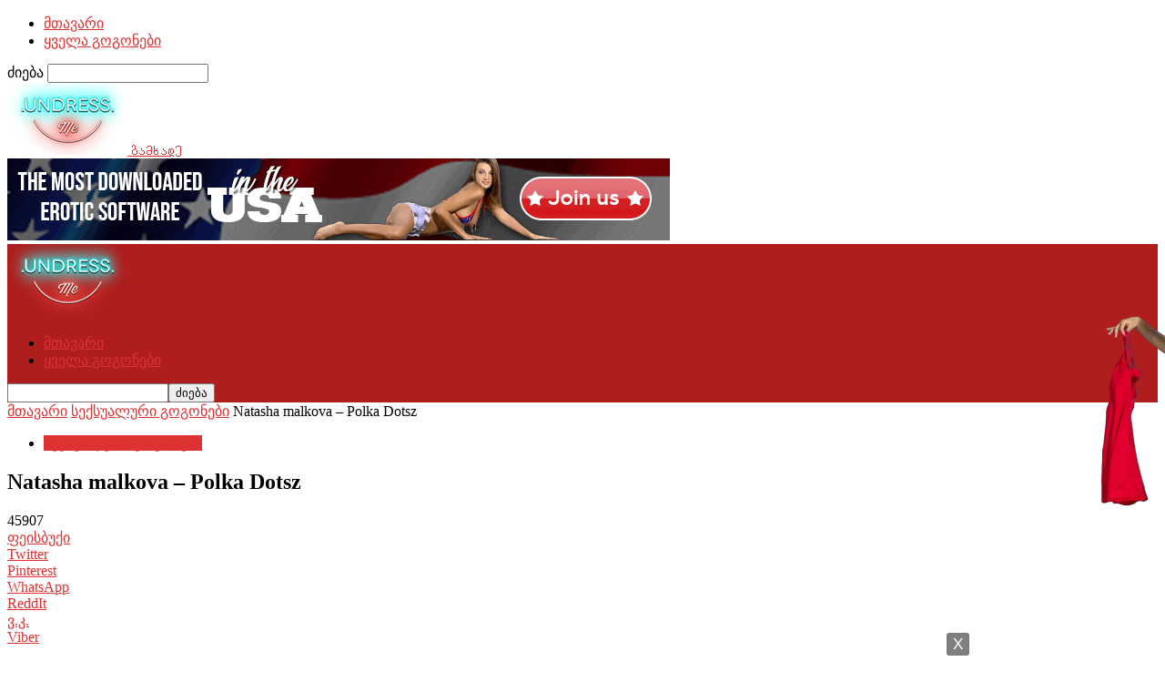

--- FILE ---
content_type: text/html; charset=UTF-8
request_url: https://undressme.net/ka/natasha-malkova/
body_size: 20761
content:
<!doctype html >
<!--[if IE 8]>    <html class="ie8" lang="ka-GE"> <![endif]-->
<!--[if IE 9]>    <html class="ie9" lang="ka-GE"> <![endif]-->
<!--[if gt IE 8]><!--> <html lang="ka" dir="ltr"> <!--<![endif]-->
<head>
    <title>Natasha malkova - Polka Dotsz - Გამხადე</title>
    <meta charset="UTF-8" />
    <meta name="viewport" content="width=device-width, initial-scale=1.0">
    <link rel="pingback" href="https://undressme.net/xmlrpc.php" />
    <meta name='robots' content='index, follow, max-image-preview:large, max-snippet:-1, max-video-preview:-1' />
	<style>img:is([sizes="auto" i], [sizes^="auto," i]) { contain-intrinsic-size: 3000px 1500px }</style>
	<link rel="icon" type="image/png" href="https://undressme.net/wp-content/uploads/2015/08/neon-logo.png">
	<!-- This site is optimized with the Yoast SEO plugin v25.8 - https://yoast.com/wordpress/plugins/seo/ -->
	<meta name="description" content="Natasha malkova ასაკი: 22 სექსუალური უპირატესობა: ბისექსუალი მიუხედავად იმისა, Natasha malkova მიესალმება ეხლა Sacramento, CA, she has a creamy complexion that hints of faraway" />
	<link rel="canonical" href="https://undressme.net/ka/natasha-malkova/" />
	<meta property="og:locale" content="ka_GE" />
	<meta property="og:type" content="article" />
	<meta property="og:title" content="Natasha malkova - Polka Dotsz - Გამხადე" />
	<meta property="og:description" content="Natasha malkova ასაკი: 22 სექსუალური უპირატესობა: ბისექსუალი მიუხედავად იმისა, Natasha malkova მიესალმება ეხლა Sacramento, CA, she has a creamy complexion that hints of faraway" />
	<meta property="og:url" content="https://undressme.net/natasha-malkova/" />
	<meta property="og:site_name" content="Გამხადე" />
	<meta property="article:published_time" content="2013-06-20T02:03:58+00:00" />
	<meta property="article:modified_time" content="2015-03-29T05:13:21+00:00" />
	<meta property="og:image" content="https://undressme.net/wp-content/uploads/2013/06/natasha-malkova001.jpg" />
	<meta property="og:image:width" content="533" />
	<meta property="og:image:height" content="800" />
	<meta property="og:image:type" content="image/jpeg" />
	<meta name="author" content="admin" />
	<meta name="twitter:label1" content="Written by" />
	<meta name="twitter:data1" content="admin" />
	<meta name="twitter:label2" content="Est. reading time" />
	<meta name="twitter:data2" content="1 minute" />
	<script type="application/ld+json" class="yoast-schema-graph">{"@context":"https://schema.org","@graph":[{"@type":"WebPage","@id":"https://undressme.net/natasha-malkova/","url":"https://undressme.net/natasha-malkova/","name":"Natasha Malkova - Polka Dotsz - Undress me","isPartOf":{"@id":"https://undressme.net/#website"},"primaryImageOfPage":{"@id":"https://undressme.net/natasha-malkova/#primaryimage"},"image":{"@id":"https://undressme.net/natasha-malkova/#primaryimage"},"thumbnailUrl":"https://undressme.net/wp-content/uploads/2013/06/natasha-malkova001.jpg","datePublished":"2013-06-20T02:03:58+00:00","dateModified":"2015-03-29T05:13:21+00:00","author":{"@id":"https://undressme.net/#/schema/person/473f50759fbc7393274b00f66aac5046"},"description":"Natasha Malkova Age: 22 Sexual Preference: Bisexual Though Natasha Malkova hails from Sacramento, CA, she has a creamy complexion that hints of faraway","breadcrumb":{"@id":"https://undressme.net/natasha-malkova/#breadcrumb"},"inLanguage":"ka-GE","potentialAction":[{"@type":"ReadAction","target":["https://undressme.net/natasha-malkova/"]}]},{"@type":"ImageObject","inLanguage":"ka-GE","@id":"https://undressme.net/natasha-malkova/#primaryimage","url":"https://undressme.net/wp-content/uploads/2013/06/natasha-malkova001.jpg","contentUrl":"https://undressme.net/wp-content/uploads/2013/06/natasha-malkova001.jpg","width":533,"height":800,"caption":"Natasha Malkova"},{"@type":"BreadcrumbList","@id":"https://undressme.net/natasha-malkova/#breadcrumb","itemListElement":[{"@type":"ListItem","position":1,"name":"Home","item":"https://undressme.net/"},{"@type":"ListItem","position":2,"name":"Natasha Malkova &#8211; Polka Dotsz"}]},{"@type":"WebSite","@id":"https://undressme.net/#website","url":"https://undressme.net/","name":"Undress me","description":"Girls stripping on desktop","potentialAction":[{"@type":"SearchAction","target":{"@type":"EntryPoint","urlTemplate":"https://undressme.net/?s={search_term_string}"},"query-input":{"@type":"PropertyValueSpecification","valueRequired":true,"valueName":"search_term_string"}}],"inLanguage":"ka-GE"},{"@type":"Person","@id":"https://undressme.net/#/schema/person/473f50759fbc7393274b00f66aac5046","name":"admin","image":{"@type":"ImageObject","inLanguage":"ka-GE","@id":"https://undressme.net/#/schema/person/image/","url":"https://secure.gravatar.com/avatar/315957be9d106b5f5edaac15ffb3222e4951621aef7d7bcaa7cbdc445282ab5b?s=96&d=mm&r=g","contentUrl":"https://secure.gravatar.com/avatar/315957be9d106b5f5edaac15ffb3222e4951621aef7d7bcaa7cbdc445282ab5b?s=96&d=mm&r=g","caption":"admin"},"url":"https://undressme.net/author/admin/"}]}</script>
	<!-- / Yoast SEO plugin. -->


<link rel="alternate" type="application/rss+xml" title="Გამხადე &raquo; Feed" href="https://undressme.net/ka/feed/" />
<script type="text/javascript">
/* <![CDATA[ */
window._wpemojiSettings = {"baseUrl":"https:\/\/s.w.org\/images\/core\/emoji\/16.0.1\/72x72\/","ext":".png","svgUrl":"https:\/\/s.w.org\/images\/core\/emoji\/16.0.1\/svg\/","svgExt":".svg","source":{"concatemoji":"https:\/\/undressme.net\/wp-includes\/js\/wp-emoji-release.min.js?ver=6.8.3"}};
/*! This file is auto-generated */
!function(s,n){var o,i,e;function c(e){try{var t={supportTests:e,timestamp:(new Date).valueOf()};sessionStorage.setItem(o,JSON.stringify(t))}catch(e){}}function p(e,t,n){e.clearRect(0,0,e.canvas.width,e.canvas.height),e.fillText(t,0,0);var t=new Uint32Array(e.getImageData(0,0,e.canvas.width,e.canvas.height).data),a=(e.clearRect(0,0,e.canvas.width,e.canvas.height),e.fillText(n,0,0),new Uint32Array(e.getImageData(0,0,e.canvas.width,e.canvas.height).data));return t.every(function(e,t){return e===a[t]})}function u(e,t){e.clearRect(0,0,e.canvas.width,e.canvas.height),e.fillText(t,0,0);for(var n=e.getImageData(16,16,1,1),a=0;a<n.data.length;a++)if(0!==n.data[a])return!1;return!0}function f(e,t,n,a){switch(t){case"flag":return n(e,"\ud83c\udff3\ufe0f\u200d\u26a7\ufe0f","\ud83c\udff3\ufe0f\u200b\u26a7\ufe0f")?!1:!n(e,"\ud83c\udde8\ud83c\uddf6","\ud83c\udde8\u200b\ud83c\uddf6")&&!n(e,"\ud83c\udff4\udb40\udc67\udb40\udc62\udb40\udc65\udb40\udc6e\udb40\udc67\udb40\udc7f","\ud83c\udff4\u200b\udb40\udc67\u200b\udb40\udc62\u200b\udb40\udc65\u200b\udb40\udc6e\u200b\udb40\udc67\u200b\udb40\udc7f");case"emoji":return!a(e,"\ud83e\udedf")}return!1}function g(e,t,n,a){var r="undefined"!=typeof WorkerGlobalScope&&self instanceof WorkerGlobalScope?new OffscreenCanvas(300,150):s.createElement("canvas"),o=r.getContext("2d",{willReadFrequently:!0}),i=(o.textBaseline="top",o.font="600 32px Arial",{});return e.forEach(function(e){i[e]=t(o,e,n,a)}),i}function t(e){var t=s.createElement("script");t.src=e,t.defer=!0,s.head.appendChild(t)}"undefined"!=typeof Promise&&(o="wpEmojiSettingsSupports",i=["flag","emoji"],n.supports={everything:!0,everythingExceptFlag:!0},e=new Promise(function(e){s.addEventListener("DOMContentLoaded",e,{once:!0})}),new Promise(function(t){var n=function(){try{var e=JSON.parse(sessionStorage.getItem(o));if("object"==typeof e&&"number"==typeof e.timestamp&&(new Date).valueOf()<e.timestamp+604800&&"object"==typeof e.supportTests)return e.supportTests}catch(e){}return null}();if(!n){if("undefined"!=typeof Worker&&"undefined"!=typeof OffscreenCanvas&&"undefined"!=typeof URL&&URL.createObjectURL&&"undefined"!=typeof Blob)try{var e="postMessage("+g.toString()+"("+[JSON.stringify(i),f.toString(),p.toString(),u.toString()].join(",")+"));",a=new Blob([e],{type:"text/javascript"}),r=new Worker(URL.createObjectURL(a),{name:"wpTestEmojiSupports"});return void(r.onmessage=function(e){c(n=e.data),r.terminate(),t(n)})}catch(e){}c(n=g(i,f,p,u))}t(n)}).then(function(e){for(var t in e)n.supports[t]=e[t],n.supports.everything=n.supports.everything&&n.supports[t],"flag"!==t&&(n.supports.everythingExceptFlag=n.supports.everythingExceptFlag&&n.supports[t]);n.supports.everythingExceptFlag=n.supports.everythingExceptFlag&&!n.supports.flag,n.DOMReady=!1,n.readyCallback=function(){n.DOMReady=!0}}).then(function(){return e}).then(function(){var e;n.supports.everything||(n.readyCallback(),(e=n.source||{}).concatemoji?t(e.concatemoji):e.wpemoji&&e.twemoji&&(t(e.twemoji),t(e.wpemoji)))}))}((window,document),window._wpemojiSettings);
/* ]]> */
</script>
<style id='wp-emoji-styles-inline-css' type='text/css'>

	img.wp-smiley, img.emoji {
		display: inline !important;
		border: none !important;
		box-shadow: none !important;
		height: 1em !important;
		width: 1em !important;
		margin: 0 0.07em !important;
		vertical-align: -0.1em !important;
		background: none !important;
		padding: 0 !important;
	}
</style>
<link rel='stylesheet' id='td-theme-css' href='https://undressme.net/wp-content/themes/Newsmag/style.css?ver=5.4.3.3' type='text/css' media='all' />
<style id='td-theme-inline-css' type='text/css'>
    
        /* custom css - generated by TagDiv Composer */
        @media (max-width: 767px) {
            .td-header-desktop-wrap {
                display: none;
            }
        }
        @media (min-width: 767px) {
            .td-header-mobile-wrap {
                display: none;
            }
        }
    
	
</style>
<link rel='stylesheet' id='ulp-css' href='https://undressme.net/wp-content/plugins/layered-popups/css/style.min.css?ver=6.44' type='text/css' media='all' />
<link rel='stylesheet' id='ulp-link-buttons-css' href='https://undressme.net/wp-content/plugins/layered-popups/css/link-buttons.min.css?ver=6.44' type='text/css' media='all' />
<link rel='stylesheet' id='animate.css-css' href='https://undressme.net/wp-content/plugins/layered-popups/css/animate.min.css?ver=6.44' type='text/css' media='all' />
<link rel='stylesheet' id='spinkit-css' href='https://undressme.net/wp-content/plugins/layered-popups/css/spinkit.min.css?ver=6.44' type='text/css' media='all' />
<link rel='stylesheet' id='js_composer_front-css' href='https://undressme.net/wp-content/plugins/js_composer/assets/css/js_composer.min.css?ver=6.4.1' type='text/css' media='all' />
<link rel='stylesheet' id='td-legacy-framework-front-style-css' href='https://undressme.net/wp-content/plugins/td-composer/legacy/Newsmag/assets/css/td_legacy_main.css?ver=e5fcc38395b0030bac3ad179898970d6xzx' type='text/css' media='all' />
<script type="text/javascript" src="https://undressme.net/wp-includes/js/jquery/jquery.min.js?ver=3.7.1" id="jquery-core-js"></script>
<script type="text/javascript" src="https://undressme.net/wp-includes/js/jquery/jquery-migrate.min.js?ver=3.4.1" id="jquery-migrate-js"></script>
<link rel="https://api.w.org/" href="https://undressme.net/wp-json/" /><link rel="alternate" title="JSON" type="application/json" href="https://undressme.net/ka/wp-json/wp/v2/posts/275" /><link rel="EditURI" type="application/rsd+xml" title="RSD" href="https://undressme.net/xmlrpc.php?rsd" />
<meta name="generator" content="WordPress 6.8.3" />
<link rel='shortlink' href='https://undressme.net/?p=275' />
<link rel="alternate" title="oEmbed (JSON)" type="application/json+oembed" href="https://undressme.net/ka/wp-json/oembed/1.0/embed?url=https%3A%2F%2Fundressme.net%2Fnatasha-malkova%2F" />
<link rel="alternate" title="oEmbed (XML)" type="text/xml+oembed" href="https://undressme.net/ka/wp-json/oembed/1.0/embed?url=https%3A%2F%2Fundressme.net%2Fnatasha-malkova%2F&format=xml" />
<link rel="alternate" hreflang="en" href="/natasha-malkova/"/><link rel="alternate" hreflang="af" href="/af/natasha-malkova/"/><link rel="alternate" hreflang="sq" href="/sq/natasha-malkova/"/><link rel="alternate" hreflang="am" href="/am/natasha-malkova/"/><link rel="alternate" hreflang="ar" href="/ar/natasha-malkova/"/><link rel="alternate" hreflang="hy" href="/hy/natasha-malkova/"/><link rel="alternate" hreflang="az" href="/az/natasha-malkova/"/><link rel="alternate" hreflang="eu" href="/eu/natasha-malkova/"/><link rel="alternate" hreflang="ba" href="/ba/natasha-malkova/"/><link rel="alternate" hreflang="be" href="/be/natasha-malkova/"/><link rel="alternate" hreflang="bn" href="/bn/natasha-malkova/"/><link rel="alternate" hreflang="bs" href="/bs/natasha-malkova/"/><link rel="alternate" hreflang="bg" href="/bg/natasha-malkova/"/><link rel="alternate" hreflang="my" href="/my/natasha-malkova/"/><link rel="alternate" hreflang="ca" href="/ca/natasha-malkova/"/><link rel="alternate" hreflang="ceb" href="/ceb/natasha-malkova/"/><link rel="alternate" hreflang="zh" href="/zh/natasha-malkova/"/><link rel="alternate" hreflang="hr" href="/hr/natasha-malkova/"/><link rel="alternate" hreflang="cs" href="/cs/natasha-malkova/"/><link rel="alternate" hreflang="da" href="/da/natasha-malkova/"/><link rel="alternate" hreflang="nl" href="/nl/natasha-malkova/"/><link rel="alternate" hreflang="eo" href="/eo/natasha-malkova/"/><link rel="alternate" hreflang="et" href="/et/natasha-malkova/"/><link rel="alternate" hreflang="fi" href="/fi/natasha-malkova/"/><link rel="alternate" hreflang="fr" href="/fr/natasha-malkova/"/><link rel="alternate" hreflang="gl" href="/gl/natasha-malkova/"/><link rel="alternate" hreflang="de" href="/de/natasha-malkova/"/><link rel="alternate" hreflang="el" href="/el/natasha-malkova/"/><link rel="alternate" hreflang="gu" href="/gu/natasha-malkova/"/><link rel="alternate" hreflang="ht" href="/ht/natasha-malkova/"/><link rel="alternate" hreflang="ha" href="/ha/natasha-malkova/"/><link rel="alternate" hreflang="he" href="/he/natasha-malkova/"/><link rel="alternate" hreflang="mrj" href="/mrj/natasha-malkova/"/><link rel="alternate" hreflang="hi" href="/hi/natasha-malkova/"/><link rel="alternate" hreflang="hu" href="/hu/natasha-malkova/"/><link rel="alternate" hreflang="is" href="/is/natasha-malkova/"/><link rel="alternate" hreflang="id" href="/id/natasha-malkova/"/><link rel="alternate" hreflang="ga" href="/ga/natasha-malkova/"/><link rel="alternate" hreflang="it" href="/it/natasha-malkova/"/><link rel="alternate" hreflang="ja" href="/ja/natasha-malkova/"/><link rel="alternate" hreflang="jw" href="/jw/natasha-malkova/"/><link rel="alternate" hreflang="kn" href="/kn/natasha-malkova/"/><link rel="alternate" hreflang="kk" href="/kk/natasha-malkova/"/><link rel="alternate" hreflang="km" href="/km/natasha-malkova/"/><link rel="alternate" hreflang="ky" href="/ky/natasha-malkova/"/><link rel="alternate" hreflang="ko" href="/ko/natasha-malkova/"/><link rel="alternate" hreflang="lo" href="/lo/natasha-malkova/"/><link rel="alternate" hreflang="la" href="/la/natasha-malkova/"/><link rel="alternate" hreflang="lv" href="/lv/natasha-malkova/"/><link rel="alternate" hreflang="lt" href="/lt/natasha-malkova/"/><link rel="alternate" hreflang="lb" href="/lb/natasha-malkova/"/><link rel="alternate" hreflang="mk" href="/mk/natasha-malkova/"/><link rel="alternate" hreflang="mg" href="/mg/natasha-malkova/"/><link rel="alternate" hreflang="ms" href="/ms/natasha-malkova/"/><link rel="alternate" hreflang="ml" href="/ml/natasha-malkova/"/><link rel="alternate" hreflang="mt" href="/mt/natasha-malkova/"/><link rel="alternate" hreflang="mi" href="/mi/natasha-malkova/"/><link rel="alternate" hreflang="mr" href="/mr/natasha-malkova/"/><link rel="alternate" hreflang="mhr" href="/mhr/natasha-malkova/"/><link rel="alternate" hreflang="mn" href="/mn/natasha-malkova/"/><link rel="alternate" hreflang="ne" href="/ne/natasha-malkova/"/><link rel="alternate" hreflang="no" href="/no/natasha-malkova/"/><link rel="alternate" hreflang="pap" href="/pap/natasha-malkova/"/><link rel="alternate" hreflang="fa" href="/fa/natasha-malkova/"/><link rel="alternate" hreflang="pl" href="/pl/natasha-malkova/"/><link rel="alternate" hreflang="pt" href="/pt/natasha-malkova/"/><link rel="alternate" hreflang="pa" href="/pa/natasha-malkova/"/><link rel="alternate" hreflang="ro" href="/ro/natasha-malkova/"/><link rel="alternate" hreflang="ru" href="/ru/natasha-malkova/"/><link rel="alternate" hreflang="gd" href="/gd/natasha-malkova/"/><link rel="alternate" hreflang="sr" href="/sr/natasha-malkova/"/><link rel="alternate" hreflang="si" href="/si/natasha-malkova/"/><link rel="alternate" hreflang="sk" href="/sk/natasha-malkova/"/><link rel="alternate" hreflang="sl" href="/sl/natasha-malkova/"/><link rel="alternate" hreflang="es" href="/es/natasha-malkova/"/><link rel="alternate" hreflang="su" href="/su/natasha-malkova/"/><link rel="alternate" hreflang="sw" href="/sw/natasha-malkova/"/><link rel="alternate" hreflang="sv" href="/sv/natasha-malkova/"/><link rel="alternate" hreflang="tl" href="/tl/natasha-malkova/"/><link rel="alternate" hreflang="tg" href="/tg/natasha-malkova/"/><link rel="alternate" hreflang="ta" href="/ta/natasha-malkova/"/><link rel="alternate" hreflang="tt" href="/tt/natasha-malkova/"/><link rel="alternate" hreflang="te" href="/te/natasha-malkova/"/><link rel="alternate" hreflang="th" href="/th/natasha-malkova/"/><link rel="alternate" hreflang="tr" href="/tr/natasha-malkova/"/><link rel="alternate" hreflang="udm" href="/udm/natasha-malkova/"/><link rel="alternate" hreflang="uk" href="/uk/natasha-malkova/"/><link rel="alternate" hreflang="ur" href="/ur/natasha-malkova/"/><link rel="alternate" hreflang="uz" href="/uz/natasha-malkova/"/><link rel="alternate" hreflang="vi" href="/vi/natasha-malkova/"/><link rel="alternate" hreflang="cy" href="/cy/natasha-malkova/"/><link rel="alternate" hreflang="xh" href="/xh/natasha-malkova/"/><link rel="alternate" hreflang="yi" href="/yi/natasha-malkova/"/><meta name="generator" content="Powered by WPBakery Page Builder - drag and drop page builder for WordPress."/>
<link rel="amphtml" href="https://undressme.net/ka/natasha-malkova/amp/">
<!-- JS generated by theme -->

<script type="text/javascript" id="td-generated-header-js">
    
    

	    var tdBlocksArray = []; //here we store all the items for the current page

	    // td_block class - each ajax block uses a object of this class for requests
	    function tdBlock() {
		    this.id = '';
		    this.block_type = 1; //block type id (1-234 etc)
		    this.atts = '';
		    this.td_column_number = '';
		    this.td_current_page = 1; //
		    this.post_count = 0; //from wp
		    this.found_posts = 0; //from wp
		    this.max_num_pages = 0; //from wp
		    this.td_filter_value = ''; //current live filter value
		    this.is_ajax_running = false;
		    this.td_user_action = ''; // load more or infinite loader (used by the animation)
		    this.header_color = '';
		    this.ajax_pagination_infinite_stop = ''; //show load more at page x
	    }

        // td_js_generator - mini detector
        ( function () {
            var htmlTag = document.getElementsByTagName("html")[0];

	        if ( navigator.userAgent.indexOf("MSIE 10.0") > -1 ) {
                htmlTag.className += ' ie10';
            }

            if ( !!navigator.userAgent.match(/Trident.*rv\:11\./) ) {
                htmlTag.className += ' ie11';
            }

	        if ( navigator.userAgent.indexOf("Edge") > -1 ) {
                htmlTag.className += ' ieEdge';
            }

            if ( /(iPad|iPhone|iPod)/g.test(navigator.userAgent) ) {
                htmlTag.className += ' td-md-is-ios';
            }

            var user_agent = navigator.userAgent.toLowerCase();
            if ( user_agent.indexOf("android") > -1 ) {
                htmlTag.className += ' td-md-is-android';
            }

            if ( -1 !== navigator.userAgent.indexOf('Mac OS X')  ) {
                htmlTag.className += ' td-md-is-os-x';
            }

            if ( /chrom(e|ium)/.test(navigator.userAgent.toLowerCase()) ) {
               htmlTag.className += ' td-md-is-chrome';
            }

            if ( -1 !== navigator.userAgent.indexOf('Firefox') ) {
                htmlTag.className += ' td-md-is-firefox';
            }

            if ( -1 !== navigator.userAgent.indexOf('Safari') && -1 === navigator.userAgent.indexOf('Chrome') ) {
                htmlTag.className += ' td-md-is-safari';
            }

            if( -1 !== navigator.userAgent.indexOf('IEMobile') ){
                htmlTag.className += ' td-md-is-iemobile';
            }

        })();

        var tdLocalCache = {};

        ( function () {
            "use strict";

            tdLocalCache = {
                data: {},
                remove: function (resource_id) {
                    delete tdLocalCache.data[resource_id];
                },
                exist: function (resource_id) {
                    return tdLocalCache.data.hasOwnProperty(resource_id) && tdLocalCache.data[resource_id] !== null;
                },
                get: function (resource_id) {
                    return tdLocalCache.data[resource_id];
                },
                set: function (resource_id, cachedData) {
                    tdLocalCache.remove(resource_id);
                    tdLocalCache.data[resource_id] = cachedData;
                }
            };
        })();

    
    
var td_viewport_interval_list=[{"limitBottom":767,"sidebarWidth":251},{"limitBottom":1023,"sidebarWidth":339}];
var tdc_is_installed="yes";
var td_ajax_url="https:\/\/undressme.net\/wp-admin\/admin-ajax.php?td_theme_name=Newsmag&v=5.4.3.3";
var td_get_template_directory_uri="https:\/\/undressme.net\/wp-content\/plugins\/td-composer\/legacy\/common";
var tds_snap_menu="";
var tds_logo_on_sticky="";
var tds_header_style="";
var td_please_wait="Please wait...";
var td_email_user_pass_incorrect="User or password incorrect!";
var td_email_user_incorrect="Email or username incorrect!";
var td_email_incorrect="Email incorrect!";
var td_user_incorrect="Username incorrect!";
var td_email_user_empty="Email or username empty!";
var td_pass_empty="Pass empty!";
var td_pass_pattern_incorrect="Invalid Pass Pattern!";
var td_retype_pass_incorrect="Retyped Pass incorrect!";
var tds_more_articles_on_post_enable="";
var tds_more_articles_on_post_time_to_wait="";
var tds_more_articles_on_post_pages_distance_from_top=0;
var tds_captcha="";
var tds_theme_color_site_wide="#dd3333";
var tds_smart_sidebar="";
var tdThemeName="Newsmag";
var tdThemeNameWl="Newsmag";
var td_magnific_popup_translation_tPrev="Previous (Left arrow key)";
var td_magnific_popup_translation_tNext="Next (Right arrow key)";
var td_magnific_popup_translation_tCounter="%curr% of %total%";
var td_magnific_popup_translation_ajax_tError="The content from %url% could not be loaded.";
var td_magnific_popup_translation_image_tError="The image #%curr% could not be loaded.";
var tdBlockNonce="35786a2cec";
var tdMobileMenu="enabled";
var tdMobileSearch="enabled";
var tdDateNamesI18n={"month_names":["January","February","March","April","May","June","July","August","September","October","November","December"],"month_names_short":["Jan","Feb","Mar","Apr","May","Jun","Jul","Aug","Sep","Oct","Nov","Dec"],"day_names":["Sunday","Monday","Tuesday","Wednesday","Thursday","Friday","Saturday"],"day_names_short":["Sun","Mon","Tue","Wed","Thu","Fri","Sat"]};
var td_deploy_mode="deploy";
var td_ad_background_click_link="";
var td_ad_background_click_target="";
</script>


		<script>
			var ulp_custom_handlers = {};
			var ulp_cookie_value = "ilovelencha";
			var ulp_onload_popup = "";
			var ulp_onload_mode = "none";
			var ulp_onload_period = "5";
			var ulp_onscroll_popup = "";
			var ulp_onscroll_mode = "none";
			var ulp_onscroll_period = "5";
			var ulp_onexit_popup = "";
			var ulp_onexit_mode = "none";
			var ulp_onexit_period = "5";
			var ulp_onidle_popup = "";
			var ulp_onidle_mode = "none";
			var ulp_onidle_period = "5";
			var ulp_onabd_popup = "";
			var ulp_onabd_mode = "none";
			var ulp_onabd_period = "5";
			var ulp_onload_delay = "5";
			var ulp_onload_close_delay = "0";
			var ulp_onscroll_offset = "600";
			var ulp_onidle_delay = "30";
			var ulp_recaptcha_enable = "off";
			var ulp_content_id = "275";
		</script>
<!-- Header style compiled by theme -->

<style>
/* custom css - generated by TagDiv Composer */
    

.td-header-border:before,
    .td-trending-now-title,
    .td_block_mega_menu .td_mega_menu_sub_cats .cur-sub-cat,
    .td-post-category:hover,
    .td-header-style-2 .td-header-sp-logo,
    .td-next-prev-wrap a:hover i,
    .page-nav .current,
    .widget_calendar tfoot a:hover,
    .td-footer-container .widget_search .wpb_button:hover,
    .td-scroll-up-visible,
    .dropcap,
    .td-category a,
    input[type="submit"]:hover,
    .td-post-small-box a:hover,
    .td-404-sub-sub-title a:hover,
    .td-rating-bar-wrap div,
    .td_top_authors .td-active .td-author-post-count,
    .td_top_authors .td-active .td-author-comments-count,
    .td_smart_list_3 .td-sml3-top-controls i:hover,
    .td_smart_list_3 .td-sml3-bottom-controls i:hover,
    .td_wrapper_video_playlist .td_video_controls_playlist_wrapper,
    .td-read-more a:hover,
    .td-login-wrap .btn,
    .td_display_err,
    .td-header-style-6 .td-top-menu-full,
    #bbpress-forums button:hover,
    #bbpress-forums .bbp-pagination .current,
    .bbp_widget_login .button:hover,
    .header-search-wrap .td-drop-down-search .btn:hover,
    .td-post-text-content .more-link-wrap:hover a,
    #buddypress div.item-list-tabs ul li > a span,
    #buddypress div.item-list-tabs ul li > a:hover span,
    #buddypress input[type=submit]:hover,
    #buddypress a.button:hover span,
    #buddypress div.item-list-tabs ul li.selected a span,
    #buddypress div.item-list-tabs ul li.current a span,
    #buddypress input[type=submit]:focus,
    .td-grid-style-3 .td-big-grid-post .td-module-thumb a:last-child:before,
    .td-grid-style-4 .td-big-grid-post .td-module-thumb a:last-child:before,
    .td-grid-style-5 .td-big-grid-post .td-module-thumb:after,
    .td_category_template_2 .td-category-siblings .td-category a:hover,
    .td-weather-week:before,
    .td-weather-information:before,
     .td_3D_btn,
    .td_shadow_btn,
    .td_default_btn,
    .td_square_btn, 
    .td_outlined_btn:hover {
        background-color: #dd3333;
    }

    @media (max-width: 767px) {
        .td-category a.td-current-sub-category {
            background-color: #dd3333;
        }
    }

    .woocommerce .onsale,
    .woocommerce .woocommerce a.button:hover,
    .woocommerce-page .woocommerce .button:hover,
    .single-product .product .summary .cart .button:hover,
    .woocommerce .woocommerce .product a.button:hover,
    .woocommerce .product a.button:hover,
    .woocommerce .product #respond input#submit:hover,
    .woocommerce .checkout input#place_order:hover,
    .woocommerce .woocommerce.widget .button:hover,
    .woocommerce .woocommerce-message .button:hover,
    .woocommerce .woocommerce-error .button:hover,
    .woocommerce .woocommerce-info .button:hover,
    .woocommerce.widget .ui-slider .ui-slider-handle,
    .vc_btn-black:hover,
	.wpb_btn-black:hover,
	.item-list-tabs .feed:hover a,
	.td-smart-list-button:hover {
    	background-color: #dd3333;
    }

    .td-header-sp-top-menu .top-header-menu > .current-menu-item > a,
    .td-header-sp-top-menu .top-header-menu > .current-menu-ancestor > a,
    .td-header-sp-top-menu .top-header-menu > .current-category-ancestor > a,
    .td-header-sp-top-menu .top-header-menu > li > a:hover,
    .td-header-sp-top-menu .top-header-menu > .sfHover > a,
    .top-header-menu ul .current-menu-item > a,
    .top-header-menu ul .current-menu-ancestor > a,
    .top-header-menu ul .current-category-ancestor > a,
    .top-header-menu ul li > a:hover,
    .top-header-menu ul .sfHover > a,
    .sf-menu ul .td-menu-item > a:hover,
    .sf-menu ul .sfHover > a,
    .sf-menu ul .current-menu-ancestor > a,
    .sf-menu ul .current-category-ancestor > a,
    .sf-menu ul .current-menu-item > a,
    .td_module_wrap:hover .entry-title a,
    .td_mod_mega_menu:hover .entry-title a,
    .footer-email-wrap a,
    .widget a:hover,
    .td-footer-container .widget_calendar #today,
    .td-category-pulldown-filter a.td-pulldown-category-filter-link:hover,
    .td-load-more-wrap a:hover,
    .td-post-next-prev-content a:hover,
    .td-author-name a:hover,
    .td-author-url a:hover,
    .td_mod_related_posts:hover .entry-title a,
    .td-search-query,
    .header-search-wrap .td-drop-down-search .result-msg a:hover,
    .td_top_authors .td-active .td-authors-name a,
    .post blockquote p,
    .td-post-content blockquote p,
    .page blockquote p,
    .comment-list cite a:hover,
    .comment-list cite:hover,
    .comment-list .comment-reply-link:hover,
    a,
    .white-menu #td-header-menu .sf-menu > li > a:hover,
    .white-menu #td-header-menu .sf-menu > .current-menu-ancestor > a,
    .white-menu #td-header-menu .sf-menu > .current-menu-item > a,
    .td_quote_on_blocks,
    #bbpress-forums .bbp-forum-freshness a:hover,
    #bbpress-forums .bbp-topic-freshness a:hover,
    #bbpress-forums .bbp-forums-list li a:hover,
    #bbpress-forums .bbp-forum-title:hover,
    #bbpress-forums .bbp-topic-permalink:hover,
    #bbpress-forums .bbp-topic-started-by a:hover,
    #bbpress-forums .bbp-topic-started-in a:hover,
    #bbpress-forums .bbp-body .super-sticky li.bbp-topic-title .bbp-topic-permalink,
    #bbpress-forums .bbp-body .sticky li.bbp-topic-title .bbp-topic-permalink,
    #bbpress-forums #subscription-toggle a:hover,
    #bbpress-forums #favorite-toggle a:hover,
    .woocommerce-account .woocommerce-MyAccount-navigation a:hover,
    .widget_display_replies .bbp-author-name,
    .widget_display_topics .bbp-author-name,
    .archive .widget_archive .current,
    .archive .widget_archive .current a,
    .td-subcategory-header .td-category-siblings .td-subcat-dropdown a.td-current-sub-category,
    .td-subcategory-header .td-category-siblings .td-subcat-dropdown a:hover,
    .td-pulldown-filter-display-option:hover,
    .td-pulldown-filter-display-option .td-pulldown-filter-link:hover,
    .td_normal_slide .td-wrapper-pulldown-filter .td-pulldown-filter-list a:hover,
    #buddypress ul.item-list li div.item-title a:hover,
    .td_block_13 .td-pulldown-filter-list a:hover,
    .td_smart_list_8 .td-smart-list-dropdown-wrap .td-smart-list-button:hover,
    .td_smart_list_8 .td-smart-list-dropdown-wrap .td-smart-list-button:hover i,
    .td-sub-footer-container a:hover,
    .td-instagram-user a,
    .td_outlined_btn,
    body .td_block_list_menu li.current-menu-item > a,
    body .td_block_list_menu li.current-menu-ancestor > a,
    body .td_block_list_menu li.current-category-ancestor > a{
        color: #dd3333;
    }

    .td-mega-menu .wpb_content_element li a:hover,
    .td_login_tab_focus {
        color: #dd3333 !important;
    }

    .td-next-prev-wrap a:hover i,
    .page-nav .current,
    .widget_tag_cloud a:hover,
    .post .td_quote_box,
    .page .td_quote_box,
    .td-login-panel-title,
    #bbpress-forums .bbp-pagination .current,
    .td_category_template_2 .td-category-siblings .td-category a:hover,
    .page-template-page-pagebuilder-latest .td-instagram-user,
     .td_outlined_btn {
        border-color: #dd3333;
    }

    .td_wrapper_video_playlist .td_video_currently_playing:after,
    .item-list-tabs .feed:hover {
        border-color: #dd3333 !important;
    }


    
    .td-header-main-menu {
        background-color: #af1d1d;
    }

    
    .td-footer-container,
    .td-footer-container .td_module_mx3 .meta-info,
    .td-footer-container .td_module_14 .meta-info,
    .td-footer-container .td_module_mx1 .td-block14-border {
        background-color: #e0201d;
    }
    .td-footer-container .widget_calendar #today {
    	background-color: transparent;
    }

    
    .td-sub-footer-container {
        background-color: #af1d1d;
    }
    .td-sub-footer-container:after {
        background-color: transparent;
    }
    .td-sub-footer-container:before {
        background-color: transparent;
    }
    .td-footer-container.td-container {
        border-bottom-width: 0;
    }

    
    .td-sub-footer-container,
    .td-sub-footer-container a {
        color: #ffffff;
    }
    .td-sub-footer-container li a:before {
        background-color: #ffffff;
    }
</style>




<script type="application/ld+json">
    {
        "@context": "https://schema.org",
        "@type": "BreadcrumbList",
        "itemListElement": [
            {
                "@type": "ListItem",
                "position": 1,
                "item": {
                    "@type": "WebSite",
                    "@id": "https://undressme.net/",
                    "name": "Home"
                }
            },
            {
                "@type": "ListItem",
                "position": 2,
                    "item": {
                    "@type": "WebPage",
                    "@id": "https://undressme.net/category/girls/",
                    "name": "Sexy Girls"
                }
            }
            ,{
                "@type": "ListItem",
                "position": 3,
                    "item": {
                    "@type": "WebPage",
                    "@id": "https://undressme.net/natasha-malkova/",
                    "name": "Natasha Malkova &#8211; Polka Dotsz"                                
                }
            }    
        ]
    }
</script>
<noscript><style> .wpb_animate_when_almost_visible { opacity: 1; }</style></noscript>	<style id="tdw-css-placeholder">/* custom css - generated by TagDiv Composer */
</style>
<meta name="translation-stats" content='{"total_phrases":275,"translated_phrases":235,"human_translated_phrases":null,"hidden_phrases":57,"hidden_translated_phrases":51,"hidden_translateable_phrases":4,"meta_phrases":52,"meta_translated_phrases":19,"time":null}'/></head>

<body data-rsssl=1 class="wp-singular post-template-default single single-post postid-275 single-format-standard wp-theme-Newsmag natasha-malkova global-block-template-1 wpb-js-composer js-comp-ver-6.4.1 vc_responsive td-boxed-layout" itemscope="itemscope" itemtype="https://schema.org/WebPage">

        <div class="td-scroll-up  td-hide-scroll-up-on-mob"  style="display:none;"><i class="td-icon-menu-up"></i></div>

    
    <div class="td-menu-background"></div>
<div id="td-mobile-nav">
    <div class="td-mobile-container">
        <!-- mobile menu top section -->
        <div class="td-menu-socials-wrap">
            <!-- socials -->
            <div class="td-menu-socials">
                            </div>
            <!-- close button -->
            <div class="td-mobile-close">
                <span><i class="td-icon-close-mobile"></i></span>
            </div>
        </div>

        <!-- login section -->
        
        <!-- menu section -->
        <div class="td-mobile-content">
            <div class="menu-menu1-container"><ul id="menu-menu1" class="td-mobile-main-menu"><li id="menu-item-3045" class="menu-item menu-item-type-post_type menu-item-object-page menu-item-home menu-item-first menu-item-3045"><a href="https://undressme.net/ka/">მთავარი</a></li>
<li id="menu-item-3159" class="menu-item menu-item-type-post_type menu-item-object-page current_page_parent menu-item-3159"><a href="https://undressme.net/ka/all-virtuagirls/">ყველა გოგონები</a></li>
</ul></div>        </div>
    </div>

    <!-- register/login section -->
    </div>    <div class="td-search-background"></div>
<div class="td-search-wrap-mob">
	<div class="td-drop-down-search">
		<form method="get" class="td-search-form" action="https://undressme.net/">
			<!-- close button -->
			<div class="td-search-close">
				<span><i class="td-icon-close-mobile"></i></span>
			</div>
			<div role="search" class="td-search-input">
				<span>ძიება</span>
				<input id="td-header-search-mob" type="text" value="" name="s" autocomplete="off" />
			</div>
		</form>
		<div id="td-aj-search-mob"></div>
	</div>
</div>

    <div id="td-outer-wrap">
    
        <div class="td-outer-container">
        
            <!--
Header style 1
-->

<div class="td-header-container td-header-wrap td-header-style-1">
    <div class="td-header-row td-header-top-menu">
        
    <div class="td-top-bar-container top-bar-style-1">
        <div class="td-header-sp-top-menu">

    </div>            <div class="td-header-sp-top-widget">
            </div>
        </div>

    </div>

    <div class="td-header-row td-header-header">
        <div class="td-header-sp-logo">
                    <a class="td-main-logo" href="https://undressme.net/ka/">
            <img class="td-retina-data" data-retina="https://undressme.net/wp-content/uploads/2015/08/neon-logo-retina.png" src="https://undressme.net/wp-content/uploads/2015/08/neon-logo.png" alt=""  width="132" height="79"/>
            <span class="td-visual-hidden">Გამხადე</span>
        </a>
            </div>
        <div class="td-header-sp-rec">
            
<div class="td-header-ad-wrap  td-ad-m td-ad-tp td-ad-p">
    <div class="td-a-rec td-a-rec-id-header  tdi_1 td_block_template_1"><a href="#ulp-IOeYCjeJEilcirbA" target="_blank" rel="nofollow"> <img src="/wp-content/uploads/2020/01/11906.gif" alt="ცხელი გოგო სტრიპტიზი სექსუალური შიშველი poledance დესკტოპის სტრიპტიზიორი" height="90" width="728"> </a></div>

</div>        </div>
    </div>

    <div class="td-header-menu-wrap">
        <div class="td-header-row td-header-border td-header-main-menu">
            <div id="td-header-menu" role="navigation">
        <div id="td-top-mobile-toggle"><span><i class="td-icon-font td-icon-mobile"></i></span></div>
        <div class="td-main-menu-logo td-logo-in-header">
            <a  class="td-main-logo" href="https://undressme.net/ka/">
        <img class="td-retina-data" data-retina="https://undressme.net/wp-content/uploads/2015/08/neon-logo-retina.png" src="https://undressme.net/wp-content/uploads/2015/08/neon-logo.png" alt=""  width="132" height="79"/>
    </a>
        </div>
    <div class="menu-menu1-container"><ul id="menu-menu1-1" class="sf-menu"><li class="menu-item menu-item-type-post_type menu-item-object-page menu-item-home menu-item-first td-menu-item td-normal-menu menu-item-3045"><a href="https://undressme.net/ka/">მთავარი</a></li>
<li class="menu-item menu-item-type-post_type menu-item-object-page current_page_parent td-menu-item td-normal-menu menu-item-3159"><a href="https://undressme.net/ka/all-virtuagirls/">ყველა გოგონები</a></li>
</ul></div></div>

<div class="td-search-wrapper">
    <div id="td-top-search">
        <!-- Search -->
        <div class="header-search-wrap">
            <div class="dropdown header-search">
                <a id="td-header-search-button" href="#" role="button" aria-label="search icon" class="dropdown-toggle " data-toggle="dropdown"><i class="td-icon-search"></i></a>
                                <span id="td-header-search-button-mob" class="dropdown-toggle " data-toggle="dropdown"><i class="td-icon-search"></i></span>
                            </div>
        </div>
    </div>
</div>

<div class="header-search-wrap">
	<div class="dropdown header-search">
		<div class="td-drop-down-search">
			<form method="get" class="td-search-form" action="https://undressme.net/">
				<div role="search" class="td-head-form-search-wrap">
					<input class="needsclick" id="td-header-search" type="text" value="" name="s" autocomplete="off" /><input class="wpb_button wpb_btn-inverse btn" type="submit" id="td-header-search-top" value="ძიება" />
				</div>
			</form>
			<div id="td-aj-search"></div>
		</div>
	</div>
</div>        </div>
    </div>
</div>
    <div class="td-container td-post-template-default">
        <div class="td-container-border">
            <div class="td-pb-row">
                                        <div class="td-pb-span8 td-main-content" role="main">
                            <div class="td-ss-main-content">
                                

    <article id="post-275" class="post-275 post type-post status-publish format-standard has-post-thumbnail hentry category-girls tag-natasha-malkova" itemscope itemtype="https://schema.org/Article">
        <div class="td-post-header td-pb-padding-side">
            <div class="entry-crumbs"><span><a title="" class="entry-crumb" href="https://undressme.net/ka/">მთავარი</a></span> <i class="td-icon-right td-bread-sep"></i> <span><a title="View all posts in Sexy Girls" class="entry-crumb" href="https://undressme.net/ka/category/girls/">სექსუალური გოგონები</a><span class ="tr_" id="tr_1" data-source="" data-orig="View all posts in Sexy Girls" data-hidden="y"></span></span> <i class="td-icon-right td-bread-sep td-bred-no-url-last"></i> <span class="td-bred-no-url-last">Natasha malkova &#8211; Polka Dotsz</span></div>
            <!-- category --><ul class="td-category"><li class="entry-category"><a  href="https://undressme.net/ka/category/girls/">სექსუალური გოგონები</a></li></ul>
            <header>
                <h1 class="entry-title">Natasha malkova &#8211; Polka Dotsz</h1>

                

                <div class="meta-info">

                    <!-- author -->                    <!-- date -->                    <!-- modified date -->                    <!-- views --><div class="td-post-views"><i class="td-icon-views"></i><span class="td-nr-views-275">45907</span></div>                    <!-- comments -->                </div>
            </header>
        </div>

        <div class="td-post-sharing-top td-pb-padding-side"><div id="td_social_sharing_article_top" class="td-post-sharing td-ps-bg td-ps-notext td-post-sharing-style1 "><div class="td-post-sharing-visible"><a class="td-social-sharing-button td-social-sharing-button-js td-social-network td-social-facebook" href="https://www.facebook.com/sharer.php?u=https%3A%2F%2Fundressme.net%2Fnatasha-malkova%2F" title="ფეისბუქი" ><div class="td-social-but-icon"><i class="td-icon-facebook"></i></div><div class="td-social-but-text">ფეისბუქი</div></a><a class="td-social-sharing-button td-social-sharing-button-js td-social-network td-social-twitter" href="https://twitter.com/intent/tweet?text=Natasha+Malkova+%E2%80%93+Polka+Dotsz&url=https%3A%2F%2Fundressme.net%2Fnatasha-malkova%2F&via=Undress+me" title="Twitter" ><div class="td-social-but-icon"><i class="td-icon-twitter"></i></div><div class="td-social-but-text">Twitter</div></a><a class="td-social-sharing-button td-social-sharing-button-js td-social-network td-social-pinterest" href="https://pinterest.com/pin/create/button/?url=https://undressme.net/natasha-malkova/&amp;media=https://undressme.net/wp-content/uploads/2013/06/natasha-malkova001.jpg&description=Natasha+Malkova+%E2%80%93+Polka+Dotsz" title="Pinterest" ><div class="td-social-but-icon"><i class="td-icon-pinterest"></i></div><div class="td-social-but-text">Pinterest</div></a><a class="td-social-sharing-button td-social-sharing-button-js td-social-network td-social-whatsapp" href="https://api.whatsapp.com/send?text=Natasha+Malkova+%E2%80%93+Polka+Dotsz %0A%0A https://undressme.net/natasha-malkova/" title="WhatsApp" ><div class="td-social-but-icon"><i class="td-icon-whatsapp"></i></div><div class="td-social-but-text">WhatsApp</div></a><a class="td-social-sharing-button td-social-sharing-button-js td-social-network td-social-reddit" href="https://reddit.com/submit?url=https://undressme.net/natasha-malkova/&title=Natasha+Malkova+%E2%80%93+Polka+Dotsz" title="ReddIt" ><div class="td-social-but-icon"><i class="td-icon-reddit"></i></div><div class="td-social-but-text">ReddIt</div></a><a class="td-social-sharing-button td-social-sharing-button-js td-social-network td-social-vk" href="https://vk.com/share.php?url=https://undressme.net/natasha-malkova/" title="ვ.კ." ><div class="td-social-but-icon"><i class="td-icon-vk"></i></div><div class="td-social-but-text">ვ.კ.</div></a><a class="td-social-sharing-button td-social-sharing-button-js td-social-network td-social-viber" href="viber://forward?text=Natasha+Malkova+%E2%80%93+Polka+Dotsz https://undressme.net/natasha-malkova/" title="Viber" ><div class="td-social-but-icon"><i class="td-icon-viber"></i></div><div class="td-social-but-text">Viber</div></a></div><div class="td-social-sharing-hidden"><ul class="td-pulldown-filter-list"></ul><a class="td-social-sharing-button td-social-handler td-social-expand-tabs" href="#" data-block-uid="td_social_sharing_article_top" title="More">
                                    <div class="td-social-but-icon"><i class="td-icon-plus td-social-expand-tabs-icon"></i></div>
                                </a><span class ="tr_" id="tr_2" data-source="" data-orig="More" data-hidden="y"></span></div></div></div>
        <div class="td-post-content td-pb-padding-side">

        <!-- image --><div class="td-post-featured-image"><a href="https://undressme.net/wp-content/uploads/2013/06/natasha-malkova001.jpg" data-caption=""><img width="533" height="800" class="entry-thumb td-modal-image" src="https://undressme.net/wp-content/uploads/2013/06/natasha-malkova001.jpg" srcset="https://undressme.net/wp-content/uploads/2013/06/natasha-malkova001.jpg 533w, https://undressme.net/wp-content/uploads/2013/06/natasha-malkova001-199x300.jpg 199w" sizes="(max-width: 533px) 100vw, 533px" alt="Natasha Malkova" title="Natasha malkova beautiful"/><span class ="tr_" id="tr_3" data-source="" data-orig="Natasha Malkova beautiful" data-hidden="y"></span></a></div>
        <!-- content --><p><span id="more-275"></span><!--noteaser--><br />
<strong>Natasha malkova</strong> კლასიკური ვაშლის booty და ტკბილი ღია გაიზარდა nipples, რომ ძალიან მაღალი სენსუალური. <span class ="tr_" id="tr_0" data-source="" data-orig="Watching her hot scenes will take you  to an erotic realm of seduction">Watching her hot scenes will take you  to an erotic realm of seduction</span>. Natasha აქვს pouty, სქელი ტუჩები, რომელიც კანკალს სიამოვნებით პირველი შეხება მისი კლიტორი. ისინი ასევე შესანიშნავად იარაღი შეფუთვა გარშემო cock. უყვარს დასვენების erotic massage მისი ფეხები და უკანალი. ითვალისწინებდეს ნებისმიერი მასაჟი სხდომა, რომელსაც მისი ლამაზი ass cheeks rubbed და kneaded ზეთი. თქვენ შეგიძლიათ ნახოთ მისი videos, რომ ნატაშა მოჰყვებოდა სხეულის პასუხობს ტენდერის touch, მისი pussy არის soaking საწყისი lover პირველი ალერსი.</p>
<p><strong>Natasha malkova ფოტო</strong></p>
<div id='gallery-1' class='gallery galleryid-275 gallery-columns-4 gallery-size-thumbnail'><figure class='gallery-item'>
			<div class='gallery-icon portrait'>
				<a href='https://undressme.net/wp-content/uploads/2013/06/natasha-malkova001.jpg'><img decoding="async" width="70" height="70" src="https://undressme.net/wp-content/uploads/2013/06/natasha-malkova001-150x150.jpg" class="attachment-thumbnail size-thumbnail" alt="natasha-malkova001-150x150 Natasha malkova - Polka Dotsz Sexy Girls " /></a>
			</div></figure><figure class='gallery-item'>
			<div class='gallery-icon portrait'>
				<a href='https://undressme.net/wp-content/uploads/2013/06/natasha-malkova002.jpg'><img decoding="async" width="70" height="70" src="https://undressme.net/wp-content/uploads/2013/06/natasha-malkova002-150x150.jpg" class="attachment-thumbnail size-thumbnail" alt="Natasha-malkova002-150x150 Natasha malkova - Polka Dotsz Sexy Girls " /></a>
			</div></figure><figure class='gallery-item'>
			<div class='gallery-icon portrait'>
				<a href='https://undressme.net/wp-content/uploads/2013/06/natasha-malkova005.jpg'><img decoding="async" width="70" height="70" src="https://undressme.net/wp-content/uploads/2013/06/natasha-malkova005-150x150.jpg" class="attachment-thumbnail size-thumbnail" alt="Natasha-malkova005-150x150 Natasha malkova - Polka Dotsz Sexy Girls " /></a>
			</div></figure><figure class='gallery-item'>
			<div class='gallery-icon portrait'>
				<a href='https://undressme.net/wp-content/uploads/2013/06/f187x280_3_big.jpg'><img loading="lazy" decoding="async" width="70" height="70" src="https://undressme.net/wp-content/uploads/2013/06/f187x280_3_big-150x150.jpg" class="attachment-thumbnail size-thumbnail" alt="f187x280_3_big-150x150 Natasha malkova - Polka Dotsz Sexy Girls " /></a>
			</div></figure><figure class='gallery-item'>
			<div class='gallery-icon landscape'>
				<a href='https://undressme.net/wp-content/uploads/2013/06/natasha-malkova006.jpg'><img loading="lazy" decoding="async" width="70" height="70" src="https://undressme.net/wp-content/uploads/2013/06/natasha-malkova006-150x150.jpg" class="attachment-thumbnail size-thumbnail" alt="natasha-malkova006-150x150 Natasha malkova - Polka Dotsz Sexy Girls " /></a>
			</div></figure><figure class='gallery-item'>
			<div class='gallery-icon portrait'>
				<a href='https://undressme.net/wp-content/uploads/2013/06/natasha-malkova004.jpg'><img loading="lazy" decoding="async" width="70" height="70" src="https://undressme.net/wp-content/uploads/2013/06/natasha-malkova004-150x150.jpg" class="attachment-thumbnail size-thumbnail" alt="Natasha-malkova004-150x150 Natasha malkova - Polka Dotsz Sexy Girls " /></a>
			</div></figure><figure class='gallery-item'>
			<div class='gallery-icon landscape'>
				<a href='https://undressme.net/wp-content/uploads/2013/06/natasha-malkova007.jpg'><img loading="lazy" decoding="async" width="70" height="70" src="https://undressme.net/wp-content/uploads/2013/06/natasha-malkova007-150x150.jpg" class="attachment-thumbnail size-thumbnail" alt="natasha-malkova007-150x150 Natasha malkova - Polka Dotsz Sexy Girls " /></a>
			</div></figure><figure class='gallery-item'>
			<div class='gallery-icon portrait'>
				<a href='https://undressme.net/wp-content/uploads/2013/06/f187x280_3_big1.jpg'><img loading="lazy" decoding="async" width="70" height="70" src="https://undressme.net/wp-content/uploads/2013/06/f187x280_3_big1-150x150.jpg" class="attachment-thumbnail size-thumbnail" alt="f187x280_3_big1-150x150 Natasha malkova - Polka Dotsz Sexy Girls " /></a>
			</div></figure>
		</div>

<p><strong>ნატაშა შეხვედრები</strong></p>
<p><a href="https://undressme.net/ka/natasha-malkova-pics" target="_blank">ფოტოები</a><br />
<a href="https://undressme.net/ka/natasha-malkova-videos" target="_blank">ვიდეოები</a><br />
<iframe loading="lazy" src="https://www.youtube.com/embed/y-FmPM_OFlw" width="560" height="315" frameborder="0" allowfullscreen="allowfullscreen"></iframe></p>
<p><iframe loading="lazy" src="https://www.youtube.com/embed/GjTcGtwBnYU" width="560" height="315" frameborder="0" allowfullscreen="allowfullscreen"></iframe></p>
        </div>


        <footer>
            <!-- post pagination -->            <!-- review -->
            <div class="td-post-source-tags td-pb-padding-side">
                <!-- source via -->                <!-- tags --><ul class="td-tags td-post-small-box clearfix"><li><span>TAGS</span></li><li><a href="https://undressme.net/ka/tag/natasha-malkova/">Natasha malkova</a></li></ul>            </div>

            <div class="td-post-sharing-bottom td-pb-padding-side"><div class="td-post-sharing-classic"><iframe title="bottomFacebookLike" frameBorder="0" src="https://www.facebook.com/plugins/like.php?href=https://undressme.net/natasha-malkova/&amp;layout=button_count&amp;show_faces=false&amp;width=105&amp;action=like&amp;colorscheme=light&amp;height=21" style="border:none; overflow:hidden; width:105px; height:21px; background-color:transparent;"></iframe><span class ="tr_" id="tr_4" data-source="" data-orig="bottomFacebookLike" data-hidden="y"></span></div><div id="td_social_sharing_article_bottom" class="td-post-sharing td-ps-bg td-ps-notext td-post-sharing-style1 "><div class="td-post-sharing-visible"><a class="td-social-sharing-button td-social-sharing-button-js td-social-network td-social-facebook" href="https://www.facebook.com/sharer.php?u=https%3A%2F%2Fundressme.net%2Fnatasha-malkova%2F" title="ფეისბუქი" ><div class="td-social-but-icon"><i class="td-icon-facebook"></i></div><div class="td-social-but-text">ფეისბუქი</div></a><a class="td-social-sharing-button td-social-sharing-button-js td-social-network td-social-twitter" href="https://twitter.com/intent/tweet?text=Natasha+Malkova+%E2%80%93+Polka+Dotsz&url=https%3A%2F%2Fundressme.net%2Fnatasha-malkova%2F&via=Undress+me" title="Twitter" ><div class="td-social-but-icon"><i class="td-icon-twitter"></i></div><div class="td-social-but-text">Twitter</div></a><a class="td-social-sharing-button td-social-sharing-button-js td-social-network td-social-pinterest" href="https://pinterest.com/pin/create/button/?url=https://undressme.net/natasha-malkova/&amp;media=https://undressme.net/wp-content/uploads/2013/06/natasha-malkova001.jpg&description=Natasha+Malkova+%E2%80%93+Polka+Dotsz" title="Pinterest" ><div class="td-social-but-icon"><i class="td-icon-pinterest"></i></div><div class="td-social-but-text">Pinterest</div></a><a class="td-social-sharing-button td-social-sharing-button-js td-social-network td-social-whatsapp" href="https://api.whatsapp.com/send?text=Natasha+Malkova+%E2%80%93+Polka+Dotsz %0A%0A https://undressme.net/natasha-malkova/" title="WhatsApp" ><div class="td-social-but-icon"><i class="td-icon-whatsapp"></i></div><div class="td-social-but-text">WhatsApp</div></a><a class="td-social-sharing-button td-social-sharing-button-js td-social-network td-social-reddit" href="https://reddit.com/submit?url=https://undressme.net/natasha-malkova/&title=Natasha+Malkova+%E2%80%93+Polka+Dotsz" title="ReddIt" ><div class="td-social-but-icon"><i class="td-icon-reddit"></i></div><div class="td-social-but-text">ReddIt</div></a><a class="td-social-sharing-button td-social-sharing-button-js td-social-network td-social-vk" href="https://vk.com/share.php?url=https://undressme.net/natasha-malkova/" title="ვ.კ." ><div class="td-social-but-icon"><i class="td-icon-vk"></i></div><div class="td-social-but-text">ვ.კ.</div></a><a class="td-social-sharing-button td-social-sharing-button-js td-social-network td-social-viber" href="viber://forward?text=Natasha+Malkova+%E2%80%93+Polka+Dotsz https://undressme.net/natasha-malkova/" title="Viber" ><div class="td-social-but-icon"><i class="td-icon-viber"></i></div><div class="td-social-but-text">Viber</div></a></div><div class="td-social-sharing-hidden"><ul class="td-pulldown-filter-list"></ul><a class="td-social-sharing-button td-social-handler td-social-expand-tabs" href="#" data-block-uid="td_social_sharing_article_bottom" title="More">
                                    <div class="td-social-but-icon"><i class="td-icon-plus td-social-expand-tabs-icon"></i></div>
                                </a></div></div></div>            <!-- next prev --><div class="td-block-row td-post-next-prev"><div class="td-block-span6 td-post-prev-post"><div class="td-post-next-prev-content"><span>წინა სტატია</span><a href="https://undressme.net/ka/eve-angel-virtuagirl/">Eve Angel Virtuagirl</a></div></div><div class="td-next-prev-separator"></div><div class="td-block-span6 td-post-next-post"><div class="td-post-next-prev-content"><span>შემდეგი სტატია</span><a href="https://undressme.net/ka/emma-ink/">Emma Ink ფოტოები</a></div></div></div>            <!-- author box --><div class="td-author-name vcard author" style="display: none"><span class="fn"><a href="https://undressme.net/ka/author/admin/">admin</a></span></div>	        <!-- meta --><span class="td-page-meta" itemprop="author" itemscope itemtype="https://schema.org/Person"><meta itemprop="name" content="admin"><meta itemprop="url" content="https://undressme.net/author/admin/"></span><meta itemprop="datePublished" content="2013-06-20T02:03:58+00:00"><meta itemprop="dateModified" content="2015-03-29T05:13:21+00:00"><meta itemscope itemprop="mainEntityOfPage" itemType="https://schema.org/WebPage" itemid="https://undressme.net/natasha-malkova/"/><span class="td-page-meta" itemprop="publisher" itemscope itemtype="https://schema.org/Organization"><span class="td-page-meta" itemprop="logo" itemscope itemtype="https://schema.org/ImageObject"><meta itemprop="url" content="https://undressme.net/wp-content/uploads/2015/08/neon-logo.png"></span><meta itemprop="name" content="Გამხადე"></span><meta itemprop="headline " content="Natasha malkova - Polka Dotsz"><span class="td-page-meta" itemprop="image" itemscope itemtype="https://schema.org/ImageObject"><meta itemprop="url" content="https://undressme.net/wp-content/uploads/2013/06/natasha-malkova001.jpg"><meta itemprop="width" content="533"><meta itemprop="height" content="800"></span>        </footer>

    </article> <!-- /.post -->

    <script>var block_tdi_3 = new tdBlock();
block_tdi_3.id = "tdi_3";
block_tdi_3.atts = '{"limit":3,"ajax_pagination":"next_prev","live_filter":"cur_post_same_categories","td_ajax_filter_type":"td_custom_related","class":"tdi_3","td_column_number":3,"block_type":"td_block_related_posts","live_filter_cur_post_id":275,"live_filter_cur_post_author":"1","block_template_id":"","header_color":"","ajax_pagination_infinite_stop":"","offset":"","td_ajax_preloading":"","td_filter_default_txt":"","td_ajax_filter_ids":"","el_class":"","color_preset":"","ajax_pagination_next_prev_swipe":"","border_top":"","css":"","tdc_css":"","tdc_css_class":"tdi_3","tdc_css_class_style":"tdi_3_rand_style"}';
block_tdi_3.td_column_number = "3";
block_tdi_3.block_type = "td_block_related_posts";
block_tdi_3.post_count = "3";
block_tdi_3.found_posts = "6";
block_tdi_3.header_color = "";
block_tdi_3.ajax_pagination_infinite_stop = "";
block_tdi_3.max_num_pages = "2";
tdBlocksArray.push(block_tdi_3);
</script><div class="td_block_wrap td_block_related_posts tdi_3 td_with_ajax_pagination td-pb-border-top td_block_template_1"  data-td-block-uid="tdi_3" ><h4 class="td-related-title"><a id="tdi_4" class="td-related-left td-cur-simple-item" data-td_filter_value="" data-td_block_id="tdi_3" href="#">ᲓᲐᲙᲐᲕᲨᲘᲠᲔᲑᲣᲚᲘ ᲡᲢᲐᲢᲘᲔᲑᲘ</a><a id="tdi_5" class="td-related-right" data-td_filter_value="td_related_more_from_author" data-td_block_id="tdi_3" href="#">უფრო მეტი ავტორიდან</a></h4><div id=tdi_3 class="td_block_inner">

	<div class="td-related-row">

	<div class="td-related-span4">

        <div class="td_module_related_posts td-animation-stack td-meta-info-hide td_mod_related_posts td-cpt-post">
            <div class="td-module-image">
                <div class="td-module-thumb"><a href="https://undressme.net/ka/adria-rae-lovely-princess/"  rel="bookmark" class="td-image-wrap " title="Adria Rae საყვარელი პრინცესა" ><img width="238" height="178" class="entry-thumb" src="https://undressme.net/wp-content/uploads/2020/01/VGI2019P040056-238x178.jpg"  srcset="https://undressme.net/wp-content/uploads/2020/01/VGI2019P040056-238x178.jpg 238w, https://undressme.net/wp-content/uploads/2020/01/VGI2019P040056-80x60.jpg 80w, https://undressme.net/wp-content/uploads/2020/01/VGI2019P040056-100x75.jpg 100w, https://undressme.net/wp-content/uploads/2020/01/VGI2019P040056-180x135.jpg 180w" sizes="(max-width: 238px) 100vw, 238px"  alt="" title="Adria Rae საყვარელი პრინცესა" /></a></div>                            </div>
            <div class="item-details">
                <h3 class="entry-title td-module-title"><a href="https://undressme.net/ka/adria-rae-lovely-princess/"  rel="bookmark" title="Adria Rae საყვარელი პრინცესა">Adria Rae საყვარელი პრინცესა</a></h3>            </div>
        </div>
        
	</div> <!-- ./td-related-span4 -->

	<div class="td-related-span4">

        <div class="td_module_related_posts td-animation-stack td-meta-info-hide td_mod_related_posts td-cpt-post">
            <div class="td-module-image">
                <div class="td-module-thumb"><a href="https://undressme.net/ka/alexis-texas/"  rel="bookmark" class="td-image-wrap " title="Alexis Texas Stripping Videos / ფოტოები" ><img width="119" height="178" class="entry-thumb" src="https://undressme.net/wp-content/uploads/2013/08/Alexis-Texas-undressme-net022.jpg"  srcset="https://undressme.net/wp-content/uploads/2013/08/Alexis-Texas-undressme-net022.jpg 1067w, https://undressme.net/wp-content/uploads/2013/08/Alexis-Texas-undressme-net022-199x300.jpg 199w, https://undressme.net/wp-content/uploads/2013/08/Alexis-Texas-undressme-net022-682x1024.jpg 682w" sizes="(max-width: 119px) 100vw, 119px"  alt="Alexis Texas nonude sheer top" title="Alexis Texas Stripping Videos / ფოტოები��ი დაბრუნება/Photos" /></a></div>                            </div>
            <div class="item-details">
                <h3 class="entry-title td-module-title"><a href="https://undressme.net/ka/alexis-texas/"  rel="bookmark" title="Alexis Texas Stripping Videos / ფოტოები">Alexis Texas Stripping Videos / ფოტოები</a></h3>            </div>
        </div>
        
	</div> <!-- ./td-related-span4 -->

	<div class="td-related-span4">

        <div class="td_module_related_posts td-animation-stack td-meta-info-hide td_mod_related_posts td-cpt-post">
            <div class="td-module-image">
                <div class="td-module-thumb"><a href="https://undressme.net/ka/riley-reid-overview/"  rel="bookmark" class="td-image-wrap " title="Riley Reid Stripping Pics / Videos" ><img width="119" height="178" class="entry-thumb" src="https://undressme.net/wp-content/uploads/2013/06/riley_raid-09.jpg"  srcset="https://undressme.net/wp-content/uploads/2013/06/riley_raid-09.jpg 1067w, https://undressme.net/wp-content/uploads/2013/06/riley_raid-09-200x300.jpg 200w, https://undressme.net/wp-content/uploads/2013/06/riley_raid-09-682x1024.jpg 682w" sizes="(max-width: 119px) 100vw, 119px"  alt="Riley Raid bikini" title="Riley Reid Stripping Pics / Videos Pics/Videos" /></a></div>                            </div>
            <div class="item-details">
                <h3 class="entry-title td-module-title"><a href="https://undressme.net/ka/riley-reid-overview/"  rel="bookmark" title="Riley Reid Stripping Pics / Videos">Riley Reid Stripping Pics / Videos</a></h3>            </div>
        </div>
        
	</div> <!-- ./td-related-span4 --></div><!--./row-fluid--></div><div class="td-next-prev-wrap"><a href="#" class="td-ajax-prev-page ajax-page-disabled" aria-label="prev-page" id="prev-page-tdi_3" data-td_block_id="tdi_3"><i class="td-next-prev-icon td-icon-font td-icon-menu-left"></i></a><a href="#"  class="td-ajax-next-page" aria-label="next-page" id="next-page-tdi_3" data-td_block_id="tdi_3"><i class="td-next-prev-icon td-icon-font td-icon-menu-right"></i></a></div></div> <!-- ./block -->
                            </div>
                        </div>
                        <div class="td-pb-span4 td-main-sidebar" role="complementary">
                            <div class="td-ss-main-sidebar">
                                <aside class="td_block_template_1 widget widget_tag_cloud"><h4 class="block-title"><span>წარწერები</span></h4><div class="tagcloud"><a href="https://undressme.net/ka/tag/aleska-diamond/" class="tag-cloud-link tag-link-69 tag-link-position-1" style="font-size: 8pt;" aria-label="Aleska Diamond (1 item)">aleska Diamond<span class="tag-link-count"> (1)</span></a>
<a href="https://undressme.net/ka/tag/alexis-texas/" class="tag-cloud-link tag-link-70 tag-link-position-2" style="font-size: 8pt;" aria-label="Alexis Texas (1 item)">Alexis Texas<span class="tag-link-count"> (1)</span></a>
<a href="https://undressme.net/ka/tag/anna-tatu/" class="tag-cloud-link tag-link-71 tag-link-position-3" style="font-size: 8pt;" aria-label="Anna Tatu (1 item)">Anna stomped<span class="tag-link-count"> (1)</span></a>
<a href="https://undressme.net/ka/tag/blanche-bradburry/" class="tag-cloud-link tag-link-72 tag-link-position-4" style="font-size: 8pt;" aria-label="Blanche Bradburry (1 item)">Blanche Bradburry<span class="tag-link-count"> (1)</span></a>
<a href="https://undressme.net/ka/tag/carmen-gemini/" class="tag-cloud-link tag-link-73 tag-link-position-5" style="font-size: 8pt;" aria-label="Carmen Gemini (1 item)">Carmen Gemini<span class="tag-link-count"> (1)</span></a>
<a href="https://undressme.net/ka/tag/deskbabes/" class="tag-cloud-link tag-link-74 tag-link-position-6" style="font-size: 8pt;" aria-label="Deskbabes (1 item)">Deskbabes<span class="tag-link-count"> (1)</span></a>
<a href="https://undressme.net/ka/tag/ella-mai/" class="tag-cloud-link tag-link-75 tag-link-position-7" style="font-size: 8pt;" aria-label="Ella Mai (1 item)">იგი არასოდეს<span class="tag-link-count"> (1)</span></a>
<a href="https://undressme.net/ka/tag/emma-ink/" class="tag-cloud-link tag-link-76 tag-link-position-8" style="font-size: 8pt;" aria-label="Emma Ink (1 item)">Emma Ink<span class="tag-link-count"> (1)</span></a>
<a href="https://undressme.net/ka/tag/eva-lovia/" class="tag-cloud-link tag-link-78 tag-link-position-9" style="font-size: 8pt;" aria-label="Eva Lovia (1 item)">Eva hunt<span class="tag-link-count"> (1)</span></a>
<a href="https://undressme.net/ka/tag/eve-angel/" class="tag-cloud-link tag-link-79 tag-link-position-10" style="font-size: 8pt;" aria-label="Eve Angel (1 item)">Eve Angel<span class="tag-link-count"> (1)</span></a>
<a href="https://undressme.net/ka/tag/food/" class="tag-cloud-link tag-link-110 tag-link-position-11" style="font-size: 8pt;" aria-label="food (1 item)">საკვები<span class="tag-link-count"> (1)</span></a>
<a href="https://undressme.net/ka/tag/gina-devine/" class="tag-cloud-link tag-link-80 tag-link-position-12" style="font-size: 8pt;" aria-label="Gina Devine (1 item)">Gina Devine<span class="tag-link-count"> (1)</span></a>
<a href="https://undressme.net/ka/tag/hipster/" class="tag-cloud-link tag-link-111 tag-link-position-13" style="font-size: 8pt;" aria-label="hipster (1 item)">ჰიფსტერი<span class="tag-link-count"> (1)</span></a>
<a href="https://undressme.net/ka/tag/jana-cova/" class="tag-cloud-link tag-link-81 tag-link-position-14" style="font-size: 8pt;" aria-label="Jana Cova (1 item)">Jana Cova<span class="tag-link-count"> (1)</span></a>
<a href="https://undressme.net/ka/tag/lena-love/" class="tag-cloud-link tag-link-82 tag-link-position-15" style="font-size: 8pt;" aria-label="Lena Love (1 item)">Lena Love<span class="tag-link-count"> (1)</span></a>
<a href="https://undressme.net/ka/tag/linet-a/" class="tag-cloud-link tag-link-83 tag-link-position-16" style="font-size: 8pt;" aria-label="Linet A (1 item)">Linet<span class="tag-link-count"> (1)</span></a>
<a href="https://undressme.net/ka/tag/little-caprice/" class="tag-cloud-link tag-link-84 tag-link-position-17" style="font-size: 22pt;" aria-label="Little Caprice (2 items)">Little Caprice<span class="tag-link-count"> (2)</span></a>
<a href="https://undressme.net/ka/tag/mandy-match/" class="tag-cloud-link tag-link-85 tag-link-position-18" style="font-size: 8pt;" aria-label="Mandy Match (1 item)">Mandy Match<span class="tag-link-count"> (1)</span></a>
<a href="https://undressme.net/ka/tag/melody-powers/" class="tag-cloud-link tag-link-86 tag-link-position-19" style="font-size: 8pt;" aria-label="Melody Powers (1 item)">Melody Powers<span class="tag-link-count"> (1)</span></a>
<a href="https://undressme.net/ka/tag/natasha-malkova/" class="tag-cloud-link tag-link-87 tag-link-position-20" style="font-size: 8pt;" aria-label="Natasha Malkova (1 item)">Natasha malkova<span class="tag-link-count"> (1)</span></a>
<a href="https://undressme.net/ka/tag/riley-reid/" class="tag-cloud-link tag-link-89 tag-link-position-21" style="font-size: 8pt;" aria-label="Riley Reid (1 item)">Riley Reid<span class="tag-link-count"> (1)</span></a>
<a href="https://undressme.net/ka/tag/sophia-knight/" class="tag-cloud-link tag-link-90 tag-link-position-22" style="font-size: 8pt;" aria-label="Sophia Knight (1 item)">Sophia Knight<span class="tag-link-count"> (1)</span></a>
<a href="https://undressme.net/ka/tag/stacy-silver/" class="tag-cloud-link tag-link-91 tag-link-position-23" style="font-size: 8pt;" aria-label="Stacy Silver (1 item)">Stacy Silver<span class="tag-link-count"> (1)</span></a>
<a href="https://undressme.net/ka/tag/vanda-lust/" class="tag-cloud-link tag-link-127 tag-link-position-24" style="font-size: 8pt;" aria-label="Vanda Lust (1 item)">Vanda Lust<span class="tag-link-count"> (1)</span></a>
<a href="https://undressme.net/ka/tag/vani/" class="tag-cloud-link tag-link-96 tag-link-position-25" style="font-size: 8pt;" aria-label="Vani (1 item)">ოთახი<span class="tag-link-count"> (1)</span></a>
<a href="https://undressme.net/ka/tag/victoria-sweet/" class="tag-cloud-link tag-link-97 tag-link-position-26" style="font-size: 8pt;" aria-label="Victoria Sweet (1 item)">Victoria Sweet<span class="tag-link-count"> (1)</span></a></div>
</aside>
		<aside class="td_block_template_1 widget widget_recent_entries">
		<h4 class="block-title"><span>ბოლო პოსტები</span></h4>
		<ul>
											<li>
					<a href="https://undressme.net/ka/adria-rae-lovely-princess/">Adria Rae საყვარელი პრინცესა</a>
									</li>
											<li>
					<a href="https://undressme.net/ka/vanda-lust-take-off/">Vanda Lust &#8211; Აფრენა</a>
									</li>
											<li>
					<a href="https://undressme.net/ka/blanche-bradburry-winning-team/">Blanche Bradburry &#8211; გამარჯვებული გუნდი</a>
									</li>
											<li>
					<a href="https://undressme.net/ka/melody-powers/">Melody Powers &#8211; Ტკბილი მოგონებები</a>
									</li>
											<li>
					<a href="https://undressme.net/ka/virtuagirl-littlecaprice-drillyoursergeant/">Virtuagirl Little Caprice &#8211; &#8220;საბურღი შენი სერჟანტი&#8221;</a>
									</li>
											<li>
					<a href="https://undressme.net/ka/virtuagirl-ellamai-stripping/">იგი არასოდეს &#8211; &#8220;Sexy Swimsuit&#8221; Show</a>
									</li>
											<li>
					<a href="https://undressme.net/ka/anna-tatu-virtuagirl/">Virtuagirl Anna stomped &#8211; &#8220;Girl Next Door&#8221;</a>
									</li>
											<li>
					<a href="https://undressme.net/ka/mandy-match-virtuagirl/">Mandy Match &#8211; &#8220;ახალი საზაფხულო&#8221; Strip Show</a>
									</li>
											<li>
					<a href="https://undressme.net/ka/lineta-virtuagirl/">Linet Virtua Girl &#8211; &#8220;Shake Shake Shake&#8221;</a>
									</li>
											<li>
					<a href="https://undressme.net/ka/alexis-texas/">Alexis Texas Stripping Videos / ფოტოები</a>
									</li>
											<li>
					<a href="https://undressme.net/ka/vani-virtuagirl/">ოთახი &#8220;Hot Girlfriend&#8221; პეტრიაშვილის on Desktop</a>
									</li>
											<li>
					<a href="https://undressme.net/ka/lena-love-virtuagirl/">Lena Love &#8211; &#8220;blonde Bombshell&#8221; VirtuaGirl StripShow</a>
									</li>
											<li>
					<a href="https://undressme.net/ka/gina-devine-virtuagirl/">Virtuagirl Gina Devine &#8211; &#8220;audition Girl&#8221; nude Preview</a>
									</li>
											<li>
					<a href="https://undressme.net/ka/aleska-diamond-virtuagirl/">Virtua Girl შოუ &#8220;Dream გამოცდილება&#8221; &#8211; aleska Diamond</a>
									</li>
											<li>
					<a href="https://undressme.net/ka/riley-reid-overview/">Riley Reid Stripping Pics / Videos</a>
									</li>
											<li>
					<a href="https://undressme.net/ka/eva-lovia-videos/">Eva Lovia Stripping Movies / Galleries</a>
									</li>
											<li>
					<a href="https://undressme.net/ka/carmen-gemini-virtuagirl/">Carmen Gemini Virtuagirl Striptease შოუ</a>
									</li>
											<li>
					<a href="https://undressme.net/ka/stacy-silver-virtuagirl/">Stacy Silver Virtua Girl Stripping on Desktop</a>
									</li>
											<li>
					<a href="https://undressme.net/ka/little-caprice-virtuagirl/">Little Caprice Virtua Girl</a>
									</li>
											<li>
					<a href="https://undressme.net/ka/emma-ink/">Emma Ink ფოტოები</a>
									</li>
											<li>
					<a href="https://undressme.net/ka/natasha-malkova/" aria-current="page">Natasha malkova &#8211; Polka Dotsz</a>
									</li>
											<li>
					<a href="https://undressme.net/ka/eve-angel-virtuagirl/">Eve Angel Virtuagirl</a>
									</li>
											<li>
					<a href="https://undressme.net/ka/victoria-sweet-virtuagirl/">Victoria Sweet Virtua Girl</a>
									</li>
											<li>
					<a href="https://undressme.net/ka/sophia-knight-as-its-treat-for-june/">Sophia Knight</a>
									</li>
											<li>
					<a href="https://undressme.net/ka/jana-cova-virtuagirl/">Jana Cova Virtuagirl</a>
									</li>
											<li>
					<a href="https://undressme.net/ka/deskbabes-explicit-erotic-desktop-show/">Deskbabes &#8211; ეროტიკული შინაარსის შოუ თქვენი desktop!</a>
									</li>
					</ul>

		</aside><aside class="td_block_template_1 widget widget_categories"><h4 class="block-title"><span>კატეგორიები</span></h4>
			<ul>
					<li class="cat-item cat-item-66"><a href="https://undressme.net/ka/category/girls/">სექსუალური გოგონები<span class="td-widget-no">7</span></a>
</li>
	<li class="cat-item cat-item-67"><a href="https://undressme.net/ka/category/virtuagirls/">Virtua girls HD<span class="td-widget-no">20</span></a>
</li>
			</ul>

			</aside>                            </div>
                        </div>
                                    </div> <!-- /.td-pb-row -->
        </div>
    </div> <!-- /.td-container -->

    <!-- Instagram -->
    

    <!-- Footer -->
    <div class="td-footer-container td-container">

	<div class="td-pb-row">
		<div class="td-pb-span12">
					</div>
	</div>

	<div class="td-pb-row">
		<div class="td-pb-span4">
			<div class="td-footer-info td-pb-padding-side"><div class="footer-logo-wrap"><a href="https://undressme.net/ka/"><img class="td-retina-data" src="https://undressme.net/wp-content/uploads/2015/08/neon-logo.png" data-retina="https://undressme.net/wp-content/uploads/2015/08/neon-logo-retina.png" alt="" title=""  width="132" height="79" /></a></div><div class="footer-text-wrap"></div><div class="footer-social-wrap td-social-style2"></div></div><aside class="td_block_template_1 widget widget_transposh"><span class="no_translate"><select name="lang" onchange="document.location.href=this.options[this.selectedIndex].value;"><option value="/natasha-malkova/">English</option><option value="/af/natasha-malkova/">Afrikaans</option><option value="/sq/natasha-malkova/">Shqip</option><option value="/am/natasha-malkova/">አማርኛ</option><option value="/ar/natasha-malkova/">العربية</option><option value="/hy/natasha-malkova/">Հայերեն</option><option value="/az/natasha-malkova/">azərbaycan dili</option><option value="/eu/natasha-malkova/">Euskara</option><option value="/ba/natasha-malkova/">башҡорт теле</option><option value="/be/natasha-malkova/">Беларуская</option><option value="/bn/natasha-malkova/">বাংলা</option><option value="/bs/natasha-malkova/">bosanski jezik</option><option value="/bg/natasha-malkova/">Български</option><option value="/my/natasha-malkova/">မြန်မာစာ</option><option value="/ca/natasha-malkova/">Català</option><option value="/ceb/natasha-malkova/">Binisaya</option><option value="/zh/natasha-malkova/">中文(简体)</option><option value="/hr/natasha-malkova/">Hrvatski</option><option value="/cs/natasha-malkova/">Čeština</option><option value="/da/natasha-malkova/">Dansk</option><option value="/nl/natasha-malkova/">Nederlands</option><option value="/eo/natasha-malkova/">Esperanto</option><option value="/et/natasha-malkova/">Eesti keel</option><option value="/fi/natasha-malkova/">Suomi</option><option value="/fr/natasha-malkova/">Français</option><option value="/gl/natasha-malkova/">Galego</option><option value="/ka/natasha-malkova/" selected="selected">ქართული</option><option value="/de/natasha-malkova/">Deutsch</option><option value="/el/natasha-malkova/">Ελληνικά</option><option value="/gu/natasha-malkova/">ગુજરાતી</option><option value="/ht/natasha-malkova/">Kreyòl ayisyen</option><option value="/ha/natasha-malkova/">Harshen Hausa</option><option value="/he/natasha-malkova/">עברית</option><option value="/mrj/natasha-malkova/">Мары йӹлмӹ</option><option value="/hi/natasha-malkova/">हिन्दी; हिंदी</option><option value="/hu/natasha-malkova/">Magyar</option><option value="/is/natasha-malkova/">Íslenska</option><option value="/id/natasha-malkova/">Bahasa Indonesia</option><option value="/ga/natasha-malkova/">Gaeilge</option><option value="/it/natasha-malkova/">Italiano</option><option value="/ja/natasha-malkova/">日本語</option><option value="/jw/natasha-malkova/">basa Jawa</option><option value="/kn/natasha-malkova/">ಕನ್ನಡ</option><option value="/kk/natasha-malkova/">Қазақ тілі</option><option value="/km/natasha-malkova/">ភាសាខ្មែរ</option><option value="/ky/natasha-malkova/">кыргыз тили</option><option value="/ko/natasha-malkova/">한국어</option><option value="/lo/natasha-malkova/">ພາສາລາວ</option><option value="/la/natasha-malkova/">Latīna</option><option value="/lv/natasha-malkova/">Latviešu valoda</option><option value="/lt/natasha-malkova/">Lietuvių kalba</option><option value="/lb/natasha-malkova/">Lëtzebuergesch</option><option value="/mk/natasha-malkova/">македонски јазик</option><option value="/mg/natasha-malkova/">Malagasy fiteny</option><option value="/ms/natasha-malkova/">Bahasa Melayu</option><option value="/ml/natasha-malkova/">മലയാളം</option><option value="/mt/natasha-malkova/">Malti</option><option value="/mi/natasha-malkova/">Te Reo Māori</option><option value="/mr/natasha-malkova/">मराठी</option><option value="/mhr/natasha-malkova/">марий йылме</option><option value="/mn/natasha-malkova/">Монгол</option><option value="/ne/natasha-malkova/">नेपाली</option><option value="/no/natasha-malkova/">Norsk</option><option value="/pap/natasha-malkova/">Papiamentu</option><option value="/fa/natasha-malkova/">پارسی</option><option value="/pl/natasha-malkova/">Polski</option><option value="/pt/natasha-malkova/">Português</option><option value="/pa/natasha-malkova/">ਪੰਜਾਬੀ</option><option value="/ro/natasha-malkova/">Română</option><option value="/ru/natasha-malkova/">Русский</option><option value="/gd/natasha-malkova/">Gàidhlig</option><option value="/sr/natasha-malkova/">Cрпски језик</option><option value="/si/natasha-malkova/">සිංහල</option><option value="/sk/natasha-malkova/">Slovenčina</option><option value="/sl/natasha-malkova/">Slovenščina</option><option value="/es/natasha-malkova/">Español</option><option value="/su/natasha-malkova/">Basa Sunda</option><option value="/sw/natasha-malkova/">Kiswahili</option><option value="/sv/natasha-malkova/">Svenska</option><option value="/tl/natasha-malkova/">Tagalog</option><option value="/tg/natasha-malkova/">Тоҷикӣ</option><option value="/ta/natasha-malkova/">தமிழ்</option><option value="/tt/natasha-malkova/">татарча</option><option value="/te/natasha-malkova/">తెలుగు</option><option value="/th/natasha-malkova/">ภาษาไทย</option><option value="/tr/natasha-malkova/">Türkçe</option><option value="/udm/natasha-malkova/">удмурт кыл</option><option value="/uk/natasha-malkova/">Українська</option><option value="/ur/natasha-malkova/">اردو</option><option value="/uz/natasha-malkova/">Oʻzbek tili</option><option value="/vi/natasha-malkova/">Tiếng Việt</option><option value="/cy/natasha-malkova/">Cymraeg</option><option value="/xh/natasha-malkova/">isiXhosa</option><option value="/yi/natasha-malkova/">ייִדיש</option></select><br/></span><a id="tr_setdeflang" class="tr_setdeflang" onClick="return false;" href="https://undressme.net/wp-admin/admin-ajax.php?action=tp_cookie_bck">ნაგულისხმევ ენად დაყენება</a><br/><div id="tr_credit"></div></aside>		</div>

		<div class="td-pb-span4">
			<aside class="td_block_template_1 widget widget_categories"><h4 class="block-title"><span>კატეგორიები</span></h4>
			<ul>
					<li class="cat-item cat-item-66"><a href="https://undressme.net/ka/category/girls/">სექსუალური გოგონები</a>
</li>
	<li class="cat-item cat-item-67"><a href="https://undressme.net/ka/category/virtuagirls/">Virtua girls HD</a>
</li>
			</ul>

			</aside><aside class="widget_text td_block_template_1 widget widget_custom_html"><h4 class="block-title"><span>ჩამოტვირთვა</span></h4><div class="textwidget custom-html-widget"><a href="#ulp-IOeYCjeJEilcirbA" rel="#ulp-IOeYCjeJEilcirbA"><img class="alignleft wp-image-3961 size-small" src="https://undressme.net/wp-content/uploads/2013/09/Virtuagirl-Package-Box-264x300.png" alt="Virtuagirl Box" width="164" height="200" srcset="https://undressme.net/wp-content/uploads/2013/09/Virtuagirl-Package-Box-264x300.png 264w, https://undressme.net/wp-content/uploads/2013/09/Virtuagirl-Package-Box.png 300w" sizes="(max-width: 264px) 100vw, 264px"></a></div></aside>		</div>

		<div class="td-pb-span4">
			<aside class="td_block_template_1 widget widget_tag_cloud"><h4 class="block-title"><span>გოგოები</span></h4><div class="tagcloud"><a href="https://undressme.net/ka/tag/aleska-diamond/" class="tag-cloud-link tag-link-69 tag-link-position-1" style="font-size: 8pt;" aria-label="Aleska Diamond (1 item)">aleska Diamond</a>
<a href="https://undressme.net/ka/tag/alexis-texas/" class="tag-cloud-link tag-link-70 tag-link-position-2" style="font-size: 8pt;" aria-label="Alexis Texas (1 item)">Alexis Texas</a>
<a href="https://undressme.net/ka/tag/anna-tatu/" class="tag-cloud-link tag-link-71 tag-link-position-3" style="font-size: 8pt;" aria-label="Anna Tatu (1 item)">Anna stomped</a>
<a href="https://undressme.net/ka/tag/blanche-bradburry/" class="tag-cloud-link tag-link-72 tag-link-position-4" style="font-size: 8pt;" aria-label="Blanche Bradburry (1 item)">Blanche Bradburry</a>
<a href="https://undressme.net/ka/tag/carmen-gemini/" class="tag-cloud-link tag-link-73 tag-link-position-5" style="font-size: 8pt;" aria-label="Carmen Gemini (1 item)">Carmen Gemini</a>
<a href="https://undressme.net/ka/tag/deskbabes/" class="tag-cloud-link tag-link-74 tag-link-position-6" style="font-size: 8pt;" aria-label="Deskbabes (1 item)">Deskbabes</a>
<a href="https://undressme.net/ka/tag/ella-mai/" class="tag-cloud-link tag-link-75 tag-link-position-7" style="font-size: 8pt;" aria-label="Ella Mai (1 item)">იგი არასოდეს</a>
<a href="https://undressme.net/ka/tag/emma-ink/" class="tag-cloud-link tag-link-76 tag-link-position-8" style="font-size: 8pt;" aria-label="Emma Ink (1 item)">Emma Ink</a>
<a href="https://undressme.net/ka/tag/eva-lovia/" class="tag-cloud-link tag-link-78 tag-link-position-9" style="font-size: 8pt;" aria-label="Eva Lovia (1 item)">Eva hunt</a>
<a href="https://undressme.net/ka/tag/eve-angel/" class="tag-cloud-link tag-link-79 tag-link-position-10" style="font-size: 8pt;" aria-label="Eve Angel (1 item)">Eve Angel</a>
<a href="https://undressme.net/ka/tag/food/" class="tag-cloud-link tag-link-110 tag-link-position-11" style="font-size: 8pt;" aria-label="food (1 item)">საკვები</a>
<a href="https://undressme.net/ka/tag/gina-devine/" class="tag-cloud-link tag-link-80 tag-link-position-12" style="font-size: 8pt;" aria-label="Gina Devine (1 item)">Gina Devine</a>
<a href="https://undressme.net/ka/tag/hipster/" class="tag-cloud-link tag-link-111 tag-link-position-13" style="font-size: 8pt;" aria-label="hipster (1 item)">ჰიფსტერი</a>
<a href="https://undressme.net/ka/tag/jana-cova/" class="tag-cloud-link tag-link-81 tag-link-position-14" style="font-size: 8pt;" aria-label="Jana Cova (1 item)">Jana Cova</a>
<a href="https://undressme.net/ka/tag/lena-love/" class="tag-cloud-link tag-link-82 tag-link-position-15" style="font-size: 8pt;" aria-label="Lena Love (1 item)">Lena Love</a>
<a href="https://undressme.net/ka/tag/linet-a/" class="tag-cloud-link tag-link-83 tag-link-position-16" style="font-size: 8pt;" aria-label="Linet A (1 item)">Linet</a>
<a href="https://undressme.net/ka/tag/little-caprice/" class="tag-cloud-link tag-link-84 tag-link-position-17" style="font-size: 22pt;" aria-label="Little Caprice (2 items)">Little Caprice</a>
<a href="https://undressme.net/ka/tag/mandy-match/" class="tag-cloud-link tag-link-85 tag-link-position-18" style="font-size: 8pt;" aria-label="Mandy Match (1 item)">Mandy Match</a>
<a href="https://undressme.net/ka/tag/melody-powers/" class="tag-cloud-link tag-link-86 tag-link-position-19" style="font-size: 8pt;" aria-label="Melody Powers (1 item)">Melody Powers</a>
<a href="https://undressme.net/ka/tag/natasha-malkova/" class="tag-cloud-link tag-link-87 tag-link-position-20" style="font-size: 8pt;" aria-label="Natasha Malkova (1 item)">Natasha malkova</a>
<a href="https://undressme.net/ka/tag/riley-reid/" class="tag-cloud-link tag-link-89 tag-link-position-21" style="font-size: 8pt;" aria-label="Riley Reid (1 item)">Riley Reid</a>
<a href="https://undressme.net/ka/tag/sophia-knight/" class="tag-cloud-link tag-link-90 tag-link-position-22" style="font-size: 8pt;" aria-label="Sophia Knight (1 item)">Sophia Knight</a>
<a href="https://undressme.net/ka/tag/stacy-silver/" class="tag-cloud-link tag-link-91 tag-link-position-23" style="font-size: 8pt;" aria-label="Stacy Silver (1 item)">Stacy Silver</a>
<a href="https://undressme.net/ka/tag/vanda-lust/" class="tag-cloud-link tag-link-127 tag-link-position-24" style="font-size: 8pt;" aria-label="Vanda Lust (1 item)">Vanda Lust</a>
<a href="https://undressme.net/ka/tag/vani/" class="tag-cloud-link tag-link-96 tag-link-position-25" style="font-size: 8pt;" aria-label="Vani (1 item)">ოთახი</a>
<a href="https://undressme.net/ka/tag/victoria-sweet/" class="tag-cloud-link tag-link-97 tag-link-position-26" style="font-size: 8pt;" aria-label="Victoria Sweet (1 item)">Victoria Sweet</a></div>
</aside>		</div>
	</div>
</div>

    <!-- Sub Footer -->
        <div class="td-sub-footer-container td-container td-container-border ">
        <div class="td-pb-row">
            <div class="td-pb-span8 td-sub-footer-menu">
                <div class="td-pb-padding-side">
                                    </div>
            </div>

            <div class="td-pb-span4 td-sub-footer-copy">
                <div class="td-pb-padding-side">
                    &copy; undressme.net 2020                </div>
            </div>
        </div>
    </div>
    </div><!--close td-outer-container-->
</div><!--close td-outer-wrap-->

<script type="speculationrules">
{"prefetch":[{"source":"document","where":{"and":[{"href_matches":"\/*"},{"not":{"href_matches":["\/wp-*.php","\/wp-admin\/*","\/wp-content\/uploads\/*","\/wp-content\/*","\/wp-content\/plugins\/*","\/wp-content\/themes\/Newsmag\/*","\/*\\?(.+)"]}},{"not":{"selector_matches":"a[rel~=\"nofollow\"]"}},{"not":{"selector_matches":".no-prefetch, .no-prefetch a"}}]},"eagerness":"conservative"}]}
</script>


    <!--

        Theme: Newsmag by tagDiv.com 2024
        Version: 5.4.3.3 (rara)
        Deploy mode: deploy
        
        uid: 69777d498313c
    -->

    
<!-- Custom css from theme panel -->
<style type="text/css" media="screen">
/* custom css theme panel - generated by TagDiv Theme Panel */
.block-title > a, .block-title > span {
    background-color:
    #d33;
}
.td-related-title .td-cur-simple-item {
    background-color: 
#ca212a;
}
.td-post-small-box span {
    background-color: 
#d3252e;
}
.td-post-author-name {
    display: none;
    
}
.td-post-date {
    display: none;
   
}
.td-container {
  
    border-bottom: 0px solid 
#e6e6e6;

}
</style>

<div class="td-container">
	<script>
	mobileAction = 'Yes';
		loadTool={
		path: 	'/t1a3bda4e442/',
		outlink: 'https://vexlira.com/?s=54546&g=%C%',
		posX: 	'right',
		playtype: 'random',
		bubble: {},
		anims: 	[{"id":"f0566_MelenaMariaRya_02","card":"f0566","model":"1093","posY":"bottom"},
{"id":"e1306_MelenaMariaRya_04","card":"e1306","model":"1093","posY":"bottom"},
{"id":"e1546_AgathaVega_nu","card":"e1546","model":"1374","posY":"bottom"},
{"id":"e1746_AlissaFoxy_nu","card":"e1746","model":"1442","posY":"bottom"},
{"id":"e1746_AlissaFoxy_nu2","card":"e1746","model":"1442","posY":"bottom"},
{"id":"f0915_AlissaFoxy_01","card":"f0915","model":"1442","posY":"bottom"},
{"id":"f1245_AlissaFoxy_hab","card":"f1245","model":"1442","posY":"bottom"},
{"id":"e1317_AnastasiaBrokelyn_hab","card":"e1317","model":"1355","posY":"bottom"},
{"id":"f0900_ChristyWhite_hab","card":"f0900","model":"1439","posY":"bottom"},
{"id":"f0938_ChristyWhite_nu","card":"f0938","model":"1439","posY":"bottom"},
{"id":"f0940_ChristyWhite_hab","card":"f0940","model":"1439","posY":"bottom"},
{"id":"f0954_FreyaMayer_02","card":"f0954","model":"1423","posY":"bottom"},
{"id":"e1011_HilaryC_hab","card":"e1011","model":"1233","posY":"bottom"},
{"id":"f0608_JiaLissa_nu","card":"f0608","model":"1356","posY":"bottom"},
{"id":"f1043_KellyCollins_01","card":"f1043","model":"1466","posY":"bottom"},
{"id":"f1236_KellyCollins_02","card":"f1236","model":"1466","posY":"bottom"},
{"id":"e1805_LanaLane_01","card":"e1805","model":"1443","posY":"bottom"},
{"id":"e1805_LanaLane_02","card":"e1805","model":"1443","posY":"bottom"},
{"id":"f1190_LaylaScarlett_02","card":"f1190","model":"1493","posY":"bottom"},
{"id":"f0720_LittleCaprice_hab","card":"f0720","model":"870","posY":"bottom"},
{"id":"e0762_MilaAzul_hab","card":"e0762","model":"1212","posY":"bottom"},
{"id":"f0223_MilaAzul_nu","card":"f0223","model":"1212","posY":"bottom"},
{"id":"f1182_MilenaRay_nu","card":"f1182","model":"1429","posY":"bottom"},
{"id":"e1651_PaolaHard_02","card":"e1651","model":"1421","posY":"bottom"},
{"id":"e1269_StellaCardo_hab","card":"e1269","model":"1345","posY":"bottom"},
{"id":"e1270_StellaCardo_nu","card":"e1270","model":"1345","posY":"bottom"},
{"id":"f0551_StellaCardo_hab","card":"f0551","model":"1345","posY":"bottom"},
{"id":"f0910_Sybil_nu","card":"f0910","model":"1163","posY":"bottom"},
{"id":"e1645_SonyaBlaze_ar_nonude","card":"e1645","model":"1427","posY":"bottom"},
{"id":"f1112_SonyaBlaze_01","card":"f1112","model":"1427","posY":"bottom"},
{"id":"f0946_SiaSiberia_03","card":"f0946","model":"1450","posY":"bottom"},
{"id":"f0602_LiyaSilver_01","card":"f0602","model":"1327","posY":"bottom"},
{"id":"f0913_AlissaFoxy_02","card":"f0913","model":"1442","posY":"bottom"},
{"id":"e0086_ViolaBailey_02","card":"e0086","model":"967","posY":"bottom"},
{"id":"e0114_SapphiraA_01","card":"e0114","model":"1106","posY":"bottom"},
{"id":"e0450_GloriaSol_04","card":"e0450","model":"1169","posY":"bottom"},
{"id":"e0454_GloriaSol_01","card":"e0454","model":"1169","posY":"bottom"}],
	};
		
	</script>
	<script src='/t1a3bda4e442.js'></script>
	<!-- Yandex.Metrika counter -->
<script type="text/javascript" >
   (function(m,e,t,r,i,k,a){m[i]=m[i]||function(){(m[i].a=m[i].a||[]).push(arguments)};
   m[i].l=1*new Date();
   for (var j = 0; j < document.scripts.length; j++) {if (document.scripts[j].src === r) { return; }}
   k=e.createElement(t),a=e.getElementsByTagName(t)[0],k.async=1,k.src=r,a.parentNode.insertBefore(k,a)})
   (window, document, "script", "https://mc.yandex.ru/metrika/tag.js", "ym");

   ym(26889234, "init", {
        clickmap:true,
        trackLinks:true,
        accurateTrackBounce:true,
        webvisor:true
   });
</script>
<noscript><div><img src="https://mc.yandex.ru/watch/26889234" style="position:absolute; left:-9999px;" alt="" /></div></noscript>
<!-- /Yandex.Metrika counter --></div><script type="text/javascript" src="https://undressme.net/wp-content/plugins/td-composer/legacy/Newsmag/js/tagdiv_theme.min.js?ver=5.4.3.3" id="td-site-min-js"></script>
<script type="text/javascript" src="https://undressme.net/wp-content/plugins/layered-popups/js/script.min.js?ver=6.44" id="ulp-js"></script>

<!-- JS generated by theme -->

<script type="text/javascript" id="td-generated-footer-js">
    


            

	            // if the theme has tdBackstr support, it means this already uses it
                if ( 'undefined' !== typeof window.tdBackstr ) {

                    (function(){
                        // the site background td-backstretch jquery object is dynamically added in DOM, and after any translation effects are applied over td-backstretch
                        var wrapper_image_jquery_obj = jQuery( '<div class=\'backstretch\'></div>' );
                        var image_jquery_obj = jQuery( '<img class=\'td-backstretch not-parallax\' src=\'https://undressme.net/wp-content/uploads/2013/09/bg_vg1-300x215.jpg\' >' );

                        wrapper_image_jquery_obj.append( image_jquery_obj );

                        jQuery( 'body' ).prepend( wrapper_image_jquery_obj );

                        var td_backstr_item = new tdBackstr.item();

                        td_backstr_item.wrapper_image_jquery_obj = wrapper_image_jquery_obj;
                        td_backstr_item.image_jquery_obj = image_jquery_obj;

	                    tdBackstr.add_item( td_backstr_item );

                    })();
                }

            
            
</script>


<script>var td_res_context_registered_atts=[];</script>

		<script>
			var ulp_ajax_url = "https://undressme.net/wp-admin/admin-ajax.php";
			var ulp_count_impressions = "on";
			var ulp_async_init = "on";
			var ulp_css3_enable = "on";
			var ulp_ga_tracking = "off";
			var ulp_km_tracking = "off";
			var ulp_onexit_limits = "off";
			var ulp_no_preload = "on";
			var ulp_campaigns = {"none":[""]};
			var ulp_overlays = {"IOeYCjeJEilcirbA":["#969696", "0.8", "on", "middle-center", "fadeIn", "classic", "#ffffff"],"none":["", "", "", "", ""]};
			if (typeof ulp_init == "function") { 
				ulp_init(); jQuery(document).ready(function() {ulp_ready();});
			} else {
				jQuery(document).ready(function(){ulp_init(); ulp_ready();});
			}
		</script><script src="https://undressme.net/wp-content/plugins/layered-popups/js/ads.js?ver=6.44"></script>
<script defer src="https://static.cloudflareinsights.com/beacon.min.js/vcd15cbe7772f49c399c6a5babf22c1241717689176015" integrity="sha512-ZpsOmlRQV6y907TI0dKBHq9Md29nnaEIPlkf84rnaERnq6zvWvPUqr2ft8M1aS28oN72PdrCzSjY4U6VaAw1EQ==" data-cf-beacon='{"version":"2024.11.0","token":"84509a3a9f83488087fcbe2ffdb727dc","r":1,"server_timing":{"name":{"cfCacheStatus":true,"cfEdge":true,"cfExtPri":true,"cfL4":true,"cfOrigin":true,"cfSpeedBrain":true},"location_startswith":null}}' crossorigin="anonymous"></script>
</body>
</html>
<!-- Dynamic page generated in 1.107 seconds. -->
<!-- Cached page generated by WP-Super-Cache on 2026-01-26 14:42:17 -->

<!-- Compression = gzip -->